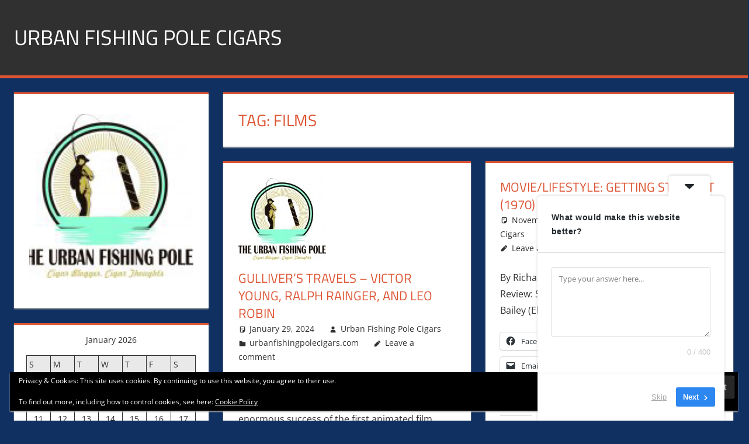

--- FILE ---
content_type: text/html; charset=UTF-8
request_url: https://urbanfishingpolecigars.com/tag/films/
body_size: 22064
content:
<!DOCTYPE html>
<html dir="ltr" lang="en-US" prefix="og: https://ogp.me/ns#">

<head>
<meta charset="UTF-8">
<meta name="viewport" content="width=device-width, initial-scale=1">
<link rel="profile" href="http://gmpg.org/xfn/11">
<link rel="pingback" href="https://urbanfishingpolecigars.com/xmlrpc.php">

<title>films - Urban Fishing Pole Cigars</title>
	<style>img:is([sizes="auto" i], [sizes^="auto," i]) { contain-intrinsic-size: 3000px 1500px }</style>
	
		<!-- All in One SEO 4.9.3 - aioseo.com -->
	<meta name="robots" content="max-image-preview:large" />
	<meta name="google-site-verification" content="TqfZx-qEL3iPKUG8DjmufqyOhNtzJSCctyMqFnvovBc" />
	<link rel="canonical" href="https://urbanfishingpolecigars.com/tag/films/" />
	<meta name="generator" content="All in One SEO (AIOSEO) 4.9.3" />
		<script type="application/ld+json" class="aioseo-schema">
			{"@context":"https:\/\/schema.org","@graph":[{"@type":"BreadcrumbList","@id":"https:\/\/urbanfishingpolecigars.com\/tag\/films\/#breadcrumblist","itemListElement":[{"@type":"ListItem","@id":"https:\/\/urbanfishingpolecigars.com#listItem","position":1,"name":"Home","item":"https:\/\/urbanfishingpolecigars.com","nextItem":{"@type":"ListItem","@id":"https:\/\/urbanfishingpolecigars.com\/tag\/films\/#listItem","name":"films"}},{"@type":"ListItem","@id":"https:\/\/urbanfishingpolecigars.com\/tag\/films\/#listItem","position":2,"name":"films","previousItem":{"@type":"ListItem","@id":"https:\/\/urbanfishingpolecigars.com#listItem","name":"Home"}}]},{"@type":"CollectionPage","@id":"https:\/\/urbanfishingpolecigars.com\/tag\/films\/#collectionpage","url":"https:\/\/urbanfishingpolecigars.com\/tag\/films\/","name":"films - Urban Fishing Pole Cigars","inLanguage":"en-US","isPartOf":{"@id":"https:\/\/urbanfishingpolecigars.com\/#website"},"breadcrumb":{"@id":"https:\/\/urbanfishingpolecigars.com\/tag\/films\/#breadcrumblist"}},{"@type":"Person","@id":"https:\/\/urbanfishingpolecigars.com\/#person","name":"Urban Fishing Pole Cigars","image":{"@type":"ImageObject","@id":"https:\/\/urbanfishingpolecigars.com\/tag\/films\/#personImage","url":"https:\/\/secure.gravatar.com\/avatar\/34aec7b4f064f6f849f636da6b9d0e85d075d951e54203b655f04b4f6669d45d?s=96&d=retro&r=r","width":96,"height":96,"caption":"Urban Fishing Pole Cigars"}},{"@type":"WebSite","@id":"https:\/\/urbanfishingpolecigars.com\/#website","url":"https:\/\/urbanfishingpolecigars.com\/","name":"Urban Fishing Pole Cigars","description":"Cigar blogger, lifestyle, fitness, and Influencer","inLanguage":"en-US","publisher":{"@id":"https:\/\/urbanfishingpolecigars.com\/#person"}}]}
		</script>
		<!-- All in One SEO -->

<!-- Jetpack Site Verification Tags -->
<link rel='dns-prefetch' href='//public-api.wordpress.com' />
<link rel='dns-prefetch' href='//secure.gravatar.com' />
<link rel='dns-prefetch' href='//stats.wp.com' />
<link rel='dns-prefetch' href='//widgets.wp.com' />
<link rel='dns-prefetch' href='//s0.wp.com' />
<link rel='dns-prefetch' href='//0.gravatar.com' />
<link rel='dns-prefetch' href='//1.gravatar.com' />
<link rel='dns-prefetch' href='//2.gravatar.com' />
<link rel='dns-prefetch' href='//jetpack.wordpress.com' />
<link rel='dns-prefetch' href='//s.pubmine.com' />
<link rel='dns-prefetch' href='//x.bidswitch.net' />
<link rel='dns-prefetch' href='//static.criteo.net' />
<link rel='dns-prefetch' href='//ib.adnxs.com' />
<link rel='dns-prefetch' href='//aax.amazon-adsystem.com' />
<link rel='dns-prefetch' href='//bidder.criteo.com' />
<link rel='dns-prefetch' href='//cas.criteo.com' />
<link rel='dns-prefetch' href='//gum.criteo.com' />
<link rel='dns-prefetch' href='//ads.pubmatic.com' />
<link rel='dns-prefetch' href='//gads.pubmatic.com' />
<link rel='dns-prefetch' href='//tpc.googlesyndication.com' />
<link rel='dns-prefetch' href='//ad.doubleclick.net' />
<link rel='dns-prefetch' href='//googleads.g.doubleclick.net' />
<link rel='dns-prefetch' href='//www.googletagservices.com' />
<link rel='dns-prefetch' href='//cdn.switchadhub.com' />
<link rel='dns-prefetch' href='//delivery.g.switchadhub.com' />
<link rel='dns-prefetch' href='//delivery.swid.switchadhub.com' />
<link rel='dns-prefetch' href='//af.pubmine.com' />
<link rel="alternate" type="application/rss+xml" title="Urban Fishing Pole Cigars &raquo; Feed" href="https://urbanfishingpolecigars.com/feed/" />
<link rel="alternate" type="application/rss+xml" title="Urban Fishing Pole Cigars &raquo; Comments Feed" href="https://urbanfishingpolecigars.com/comments/feed/" />
<link rel="alternate" type="application/rss+xml" title="Urban Fishing Pole Cigars &raquo; films Tag Feed" href="https://urbanfishingpolecigars.com/tag/films/feed/" />
		<!-- This site uses the Google Analytics by MonsterInsights plugin v9.11.1 - Using Analytics tracking - https://www.monsterinsights.com/ -->
							<script src="//www.googletagmanager.com/gtag/js?id=G-KQHQJHS9L2"  data-cfasync="false" data-wpfc-render="false" type="text/javascript" async></script>
			<script data-cfasync="false" data-wpfc-render="false" type="text/javascript">
				var mi_version = '9.11.1';
				var mi_track_user = true;
				var mi_no_track_reason = '';
								var MonsterInsightsDefaultLocations = {"page_location":"https:\/\/urbanfishingpolecigars.com\/tag\/films\/"};
								if ( typeof MonsterInsightsPrivacyGuardFilter === 'function' ) {
					var MonsterInsightsLocations = (typeof MonsterInsightsExcludeQuery === 'object') ? MonsterInsightsPrivacyGuardFilter( MonsterInsightsExcludeQuery ) : MonsterInsightsPrivacyGuardFilter( MonsterInsightsDefaultLocations );
				} else {
					var MonsterInsightsLocations = (typeof MonsterInsightsExcludeQuery === 'object') ? MonsterInsightsExcludeQuery : MonsterInsightsDefaultLocations;
				}

								var disableStrs = [
										'ga-disable-G-KQHQJHS9L2',
									];

				/* Function to detect opted out users */
				function __gtagTrackerIsOptedOut() {
					for (var index = 0; index < disableStrs.length; index++) {
						if (document.cookie.indexOf(disableStrs[index] + '=true') > -1) {
							return true;
						}
					}

					return false;
				}

				/* Disable tracking if the opt-out cookie exists. */
				if (__gtagTrackerIsOptedOut()) {
					for (var index = 0; index < disableStrs.length; index++) {
						window[disableStrs[index]] = true;
					}
				}

				/* Opt-out function */
				function __gtagTrackerOptout() {
					for (var index = 0; index < disableStrs.length; index++) {
						document.cookie = disableStrs[index] + '=true; expires=Thu, 31 Dec 2099 23:59:59 UTC; path=/';
						window[disableStrs[index]] = true;
					}
				}

				if ('undefined' === typeof gaOptout) {
					function gaOptout() {
						__gtagTrackerOptout();
					}
				}
								window.dataLayer = window.dataLayer || [];

				window.MonsterInsightsDualTracker = {
					helpers: {},
					trackers: {},
				};
				if (mi_track_user) {
					function __gtagDataLayer() {
						dataLayer.push(arguments);
					}

					function __gtagTracker(type, name, parameters) {
						if (!parameters) {
							parameters = {};
						}

						if (parameters.send_to) {
							__gtagDataLayer.apply(null, arguments);
							return;
						}

						if (type === 'event') {
														parameters.send_to = monsterinsights_frontend.v4_id;
							var hookName = name;
							if (typeof parameters['event_category'] !== 'undefined') {
								hookName = parameters['event_category'] + ':' + name;
							}

							if (typeof MonsterInsightsDualTracker.trackers[hookName] !== 'undefined') {
								MonsterInsightsDualTracker.trackers[hookName](parameters);
							} else {
								__gtagDataLayer('event', name, parameters);
							}
							
						} else {
							__gtagDataLayer.apply(null, arguments);
						}
					}

					__gtagTracker('js', new Date());
					__gtagTracker('set', {
						'developer_id.dZGIzZG': true,
											});
					if ( MonsterInsightsLocations.page_location ) {
						__gtagTracker('set', MonsterInsightsLocations);
					}
										__gtagTracker('config', 'G-KQHQJHS9L2', {"forceSSL":"true","link_attribution":"true"} );
										window.gtag = __gtagTracker;										(function () {
						/* https://developers.google.com/analytics/devguides/collection/analyticsjs/ */
						/* ga and __gaTracker compatibility shim. */
						var noopfn = function () {
							return null;
						};
						var newtracker = function () {
							return new Tracker();
						};
						var Tracker = function () {
							return null;
						};
						var p = Tracker.prototype;
						p.get = noopfn;
						p.set = noopfn;
						p.send = function () {
							var args = Array.prototype.slice.call(arguments);
							args.unshift('send');
							__gaTracker.apply(null, args);
						};
						var __gaTracker = function () {
							var len = arguments.length;
							if (len === 0) {
								return;
							}
							var f = arguments[len - 1];
							if (typeof f !== 'object' || f === null || typeof f.hitCallback !== 'function') {
								if ('send' === arguments[0]) {
									var hitConverted, hitObject = false, action;
									if ('event' === arguments[1]) {
										if ('undefined' !== typeof arguments[3]) {
											hitObject = {
												'eventAction': arguments[3],
												'eventCategory': arguments[2],
												'eventLabel': arguments[4],
												'value': arguments[5] ? arguments[5] : 1,
											}
										}
									}
									if ('pageview' === arguments[1]) {
										if ('undefined' !== typeof arguments[2]) {
											hitObject = {
												'eventAction': 'page_view',
												'page_path': arguments[2],
											}
										}
									}
									if (typeof arguments[2] === 'object') {
										hitObject = arguments[2];
									}
									if (typeof arguments[5] === 'object') {
										Object.assign(hitObject, arguments[5]);
									}
									if ('undefined' !== typeof arguments[1].hitType) {
										hitObject = arguments[1];
										if ('pageview' === hitObject.hitType) {
											hitObject.eventAction = 'page_view';
										}
									}
									if (hitObject) {
										action = 'timing' === arguments[1].hitType ? 'timing_complete' : hitObject.eventAction;
										hitConverted = mapArgs(hitObject);
										__gtagTracker('event', action, hitConverted);
									}
								}
								return;
							}

							function mapArgs(args) {
								var arg, hit = {};
								var gaMap = {
									'eventCategory': 'event_category',
									'eventAction': 'event_action',
									'eventLabel': 'event_label',
									'eventValue': 'event_value',
									'nonInteraction': 'non_interaction',
									'timingCategory': 'event_category',
									'timingVar': 'name',
									'timingValue': 'value',
									'timingLabel': 'event_label',
									'page': 'page_path',
									'location': 'page_location',
									'title': 'page_title',
									'referrer' : 'page_referrer',
								};
								for (arg in args) {
																		if (!(!args.hasOwnProperty(arg) || !gaMap.hasOwnProperty(arg))) {
										hit[gaMap[arg]] = args[arg];
									} else {
										hit[arg] = args[arg];
									}
								}
								return hit;
							}

							try {
								f.hitCallback();
							} catch (ex) {
							}
						};
						__gaTracker.create = newtracker;
						__gaTracker.getByName = newtracker;
						__gaTracker.getAll = function () {
							return [];
						};
						__gaTracker.remove = noopfn;
						__gaTracker.loaded = true;
						window['__gaTracker'] = __gaTracker;
					})();
									} else {
										console.log("");
					(function () {
						function __gtagTracker() {
							return null;
						}

						window['__gtagTracker'] = __gtagTracker;
						window['gtag'] = __gtagTracker;
					})();
									}
			</script>
							<!-- / Google Analytics by MonsterInsights -->
		<script type="text/javascript">
/* <![CDATA[ */
window._wpemojiSettings = {"baseUrl":"https:\/\/s.w.org\/images\/core\/emoji\/16.0.1\/72x72\/","ext":".png","svgUrl":"https:\/\/s.w.org\/images\/core\/emoji\/16.0.1\/svg\/","svgExt":".svg","source":{"concatemoji":"https:\/\/urbanfishingpolecigars.com\/wp-includes\/js\/wp-emoji-release.min.js?ver=6.8.3"}};
/*! This file is auto-generated */
!function(s,n){var o,i,e;function c(e){try{var t={supportTests:e,timestamp:(new Date).valueOf()};sessionStorage.setItem(o,JSON.stringify(t))}catch(e){}}function p(e,t,n){e.clearRect(0,0,e.canvas.width,e.canvas.height),e.fillText(t,0,0);var t=new Uint32Array(e.getImageData(0,0,e.canvas.width,e.canvas.height).data),a=(e.clearRect(0,0,e.canvas.width,e.canvas.height),e.fillText(n,0,0),new Uint32Array(e.getImageData(0,0,e.canvas.width,e.canvas.height).data));return t.every(function(e,t){return e===a[t]})}function u(e,t){e.clearRect(0,0,e.canvas.width,e.canvas.height),e.fillText(t,0,0);for(var n=e.getImageData(16,16,1,1),a=0;a<n.data.length;a++)if(0!==n.data[a])return!1;return!0}function f(e,t,n,a){switch(t){case"flag":return n(e,"\ud83c\udff3\ufe0f\u200d\u26a7\ufe0f","\ud83c\udff3\ufe0f\u200b\u26a7\ufe0f")?!1:!n(e,"\ud83c\udde8\ud83c\uddf6","\ud83c\udde8\u200b\ud83c\uddf6")&&!n(e,"\ud83c\udff4\udb40\udc67\udb40\udc62\udb40\udc65\udb40\udc6e\udb40\udc67\udb40\udc7f","\ud83c\udff4\u200b\udb40\udc67\u200b\udb40\udc62\u200b\udb40\udc65\u200b\udb40\udc6e\u200b\udb40\udc67\u200b\udb40\udc7f");case"emoji":return!a(e,"\ud83e\udedf")}return!1}function g(e,t,n,a){var r="undefined"!=typeof WorkerGlobalScope&&self instanceof WorkerGlobalScope?new OffscreenCanvas(300,150):s.createElement("canvas"),o=r.getContext("2d",{willReadFrequently:!0}),i=(o.textBaseline="top",o.font="600 32px Arial",{});return e.forEach(function(e){i[e]=t(o,e,n,a)}),i}function t(e){var t=s.createElement("script");t.src=e,t.defer=!0,s.head.appendChild(t)}"undefined"!=typeof Promise&&(o="wpEmojiSettingsSupports",i=["flag","emoji"],n.supports={everything:!0,everythingExceptFlag:!0},e=new Promise(function(e){s.addEventListener("DOMContentLoaded",e,{once:!0})}),new Promise(function(t){var n=function(){try{var e=JSON.parse(sessionStorage.getItem(o));if("object"==typeof e&&"number"==typeof e.timestamp&&(new Date).valueOf()<e.timestamp+604800&&"object"==typeof e.supportTests)return e.supportTests}catch(e){}return null}();if(!n){if("undefined"!=typeof Worker&&"undefined"!=typeof OffscreenCanvas&&"undefined"!=typeof URL&&URL.createObjectURL&&"undefined"!=typeof Blob)try{var e="postMessage("+g.toString()+"("+[JSON.stringify(i),f.toString(),p.toString(),u.toString()].join(",")+"));",a=new Blob([e],{type:"text/javascript"}),r=new Worker(URL.createObjectURL(a),{name:"wpTestEmojiSupports"});return void(r.onmessage=function(e){c(n=e.data),r.terminate(),t(n)})}catch(e){}c(n=g(i,f,p,u))}t(n)}).then(function(e){for(var t in e)n.supports[t]=e[t],n.supports.everything=n.supports.everything&&n.supports[t],"flag"!==t&&(n.supports.everythingExceptFlag=n.supports.everythingExceptFlag&&n.supports[t]);n.supports.everythingExceptFlag=n.supports.everythingExceptFlag&&!n.supports.flag,n.DOMReady=!1,n.readyCallback=function(){n.DOMReady=!0}}).then(function(){return e}).then(function(){var e;n.supports.everything||(n.readyCallback(),(e=n.source||{}).concatemoji?t(e.concatemoji):e.wpemoji&&e.twemoji&&(t(e.twemoji),t(e.wpemoji)))}))}((window,document),window._wpemojiSettings);
/* ]]> */
</script>
<link rel='stylesheet' id='stripe-main-styles-css' href='https://urbanfishingpolecigars.com/wp-content/mu-plugins/vendor/godaddy/mwc-core/assets/css/stripe-settings.css' type='text/css' media='all' />
<link rel='stylesheet' id='tortuga-theme-fonts-css' href='https://urbanfishingpolecigars.com/wp-content/fonts/867940caf73fd89efa70cf68b7e6c861.css?ver=20201110' type='text/css' media='all' />
<style id='wp-emoji-styles-inline-css' type='text/css'>

	img.wp-smiley, img.emoji {
		display: inline !important;
		border: none !important;
		box-shadow: none !important;
		height: 1em !important;
		width: 1em !important;
		margin: 0 0.07em !important;
		vertical-align: -0.1em !important;
		background: none !important;
		padding: 0 !important;
	}
</style>
<link rel='stylesheet' id='wp-block-library-css' href='https://urbanfishingpolecigars.com/wp-includes/css/dist/block-library/style.min.css?ver=6.8.3' type='text/css' media='all' />
<style id='classic-theme-styles-inline-css' type='text/css'>
/*! This file is auto-generated */
.wp-block-button__link{color:#fff;background-color:#32373c;border-radius:9999px;box-shadow:none;text-decoration:none;padding:calc(.667em + 2px) calc(1.333em + 2px);font-size:1.125em}.wp-block-file__button{background:#32373c;color:#fff;text-decoration:none}
</style>
<link rel='stylesheet' id='aioseo/css/src/vue/standalone/blocks/table-of-contents/global.scss-css' href='https://urbanfishingpolecigars.com/wp-content/plugins/all-in-one-seo-pack/dist/Lite/assets/css/table-of-contents/global.e90f6d47.css?ver=4.9.3' type='text/css' media='all' />
<link rel='stylesheet' id='coblocks-frontend-css' href='https://urbanfishingpolecigars.com/wp-content/plugins/coblocks/dist/style-coblocks-1.css?ver=3.1.16' type='text/css' media='all' />
<link rel='stylesheet' id='coblocks-extensions-css' href='https://urbanfishingpolecigars.com/wp-content/plugins/coblocks/dist/style-coblocks-extensions.css?ver=3.1.16' type='text/css' media='all' />
<link rel='stylesheet' id='coblocks-animation-css' href='https://urbanfishingpolecigars.com/wp-content/plugins/coblocks/dist/style-coblocks-animation.css?ver=2677611078ee87eb3b1c' type='text/css' media='all' />
<style id='global-styles-inline-css' type='text/css'>
:root{--wp--preset--aspect-ratio--square: 1;--wp--preset--aspect-ratio--4-3: 4/3;--wp--preset--aspect-ratio--3-4: 3/4;--wp--preset--aspect-ratio--3-2: 3/2;--wp--preset--aspect-ratio--2-3: 2/3;--wp--preset--aspect-ratio--16-9: 16/9;--wp--preset--aspect-ratio--9-16: 9/16;--wp--preset--color--black: #000000;--wp--preset--color--cyan-bluish-gray: #abb8c3;--wp--preset--color--white: #ffffff;--wp--preset--color--pale-pink: #f78da7;--wp--preset--color--vivid-red: #cf2e2e;--wp--preset--color--luminous-vivid-orange: #ff6900;--wp--preset--color--luminous-vivid-amber: #fcb900;--wp--preset--color--light-green-cyan: #7bdcb5;--wp--preset--color--vivid-green-cyan: #00d084;--wp--preset--color--pale-cyan-blue: #8ed1fc;--wp--preset--color--vivid-cyan-blue: #0693e3;--wp--preset--color--vivid-purple: #9b51e0;--wp--preset--color--primary: #dd5533;--wp--preset--color--secondary: #c43c1a;--wp--preset--color--tertiary: #aa2200;--wp--preset--color--accent: #3355dd;--wp--preset--color--highlight: #2bc41a;--wp--preset--color--light-gray: #f0f0f0;--wp--preset--color--gray: #999999;--wp--preset--color--dark-gray: #303030;--wp--preset--gradient--vivid-cyan-blue-to-vivid-purple: linear-gradient(135deg,rgba(6,147,227,1) 0%,rgb(155,81,224) 100%);--wp--preset--gradient--light-green-cyan-to-vivid-green-cyan: linear-gradient(135deg,rgb(122,220,180) 0%,rgb(0,208,130) 100%);--wp--preset--gradient--luminous-vivid-amber-to-luminous-vivid-orange: linear-gradient(135deg,rgba(252,185,0,1) 0%,rgba(255,105,0,1) 100%);--wp--preset--gradient--luminous-vivid-orange-to-vivid-red: linear-gradient(135deg,rgba(255,105,0,1) 0%,rgb(207,46,46) 100%);--wp--preset--gradient--very-light-gray-to-cyan-bluish-gray: linear-gradient(135deg,rgb(238,238,238) 0%,rgb(169,184,195) 100%);--wp--preset--gradient--cool-to-warm-spectrum: linear-gradient(135deg,rgb(74,234,220) 0%,rgb(151,120,209) 20%,rgb(207,42,186) 40%,rgb(238,44,130) 60%,rgb(251,105,98) 80%,rgb(254,248,76) 100%);--wp--preset--gradient--blush-light-purple: linear-gradient(135deg,rgb(255,206,236) 0%,rgb(152,150,240) 100%);--wp--preset--gradient--blush-bordeaux: linear-gradient(135deg,rgb(254,205,165) 0%,rgb(254,45,45) 50%,rgb(107,0,62) 100%);--wp--preset--gradient--luminous-dusk: linear-gradient(135deg,rgb(255,203,112) 0%,rgb(199,81,192) 50%,rgb(65,88,208) 100%);--wp--preset--gradient--pale-ocean: linear-gradient(135deg,rgb(255,245,203) 0%,rgb(182,227,212) 50%,rgb(51,167,181) 100%);--wp--preset--gradient--electric-grass: linear-gradient(135deg,rgb(202,248,128) 0%,rgb(113,206,126) 100%);--wp--preset--gradient--midnight: linear-gradient(135deg,rgb(2,3,129) 0%,rgb(40,116,252) 100%);--wp--preset--font-size--small: 13px;--wp--preset--font-size--medium: 20px;--wp--preset--font-size--large: 36px;--wp--preset--font-size--x-large: 42px;--wp--preset--spacing--20: 0.44rem;--wp--preset--spacing--30: 0.67rem;--wp--preset--spacing--40: 1rem;--wp--preset--spacing--50: 1.5rem;--wp--preset--spacing--60: 2.25rem;--wp--preset--spacing--70: 3.38rem;--wp--preset--spacing--80: 5.06rem;--wp--preset--shadow--natural: 6px 6px 9px rgba(0, 0, 0, 0.2);--wp--preset--shadow--deep: 12px 12px 50px rgba(0, 0, 0, 0.4);--wp--preset--shadow--sharp: 6px 6px 0px rgba(0, 0, 0, 0.2);--wp--preset--shadow--outlined: 6px 6px 0px -3px rgba(255, 255, 255, 1), 6px 6px rgba(0, 0, 0, 1);--wp--preset--shadow--crisp: 6px 6px 0px rgba(0, 0, 0, 1);}:where(.is-layout-flex){gap: 0.5em;}:where(.is-layout-grid){gap: 0.5em;}body .is-layout-flex{display: flex;}.is-layout-flex{flex-wrap: wrap;align-items: center;}.is-layout-flex > :is(*, div){margin: 0;}body .is-layout-grid{display: grid;}.is-layout-grid > :is(*, div){margin: 0;}:where(.wp-block-columns.is-layout-flex){gap: 2em;}:where(.wp-block-columns.is-layout-grid){gap: 2em;}:where(.wp-block-post-template.is-layout-flex){gap: 1.25em;}:where(.wp-block-post-template.is-layout-grid){gap: 1.25em;}.has-black-color{color: var(--wp--preset--color--black) !important;}.has-cyan-bluish-gray-color{color: var(--wp--preset--color--cyan-bluish-gray) !important;}.has-white-color{color: var(--wp--preset--color--white) !important;}.has-pale-pink-color{color: var(--wp--preset--color--pale-pink) !important;}.has-vivid-red-color{color: var(--wp--preset--color--vivid-red) !important;}.has-luminous-vivid-orange-color{color: var(--wp--preset--color--luminous-vivid-orange) !important;}.has-luminous-vivid-amber-color{color: var(--wp--preset--color--luminous-vivid-amber) !important;}.has-light-green-cyan-color{color: var(--wp--preset--color--light-green-cyan) !important;}.has-vivid-green-cyan-color{color: var(--wp--preset--color--vivid-green-cyan) !important;}.has-pale-cyan-blue-color{color: var(--wp--preset--color--pale-cyan-blue) !important;}.has-vivid-cyan-blue-color{color: var(--wp--preset--color--vivid-cyan-blue) !important;}.has-vivid-purple-color{color: var(--wp--preset--color--vivid-purple) !important;}.has-black-background-color{background-color: var(--wp--preset--color--black) !important;}.has-cyan-bluish-gray-background-color{background-color: var(--wp--preset--color--cyan-bluish-gray) !important;}.has-white-background-color{background-color: var(--wp--preset--color--white) !important;}.has-pale-pink-background-color{background-color: var(--wp--preset--color--pale-pink) !important;}.has-vivid-red-background-color{background-color: var(--wp--preset--color--vivid-red) !important;}.has-luminous-vivid-orange-background-color{background-color: var(--wp--preset--color--luminous-vivid-orange) !important;}.has-luminous-vivid-amber-background-color{background-color: var(--wp--preset--color--luminous-vivid-amber) !important;}.has-light-green-cyan-background-color{background-color: var(--wp--preset--color--light-green-cyan) !important;}.has-vivid-green-cyan-background-color{background-color: var(--wp--preset--color--vivid-green-cyan) !important;}.has-pale-cyan-blue-background-color{background-color: var(--wp--preset--color--pale-cyan-blue) !important;}.has-vivid-cyan-blue-background-color{background-color: var(--wp--preset--color--vivid-cyan-blue) !important;}.has-vivid-purple-background-color{background-color: var(--wp--preset--color--vivid-purple) !important;}.has-black-border-color{border-color: var(--wp--preset--color--black) !important;}.has-cyan-bluish-gray-border-color{border-color: var(--wp--preset--color--cyan-bluish-gray) !important;}.has-white-border-color{border-color: var(--wp--preset--color--white) !important;}.has-pale-pink-border-color{border-color: var(--wp--preset--color--pale-pink) !important;}.has-vivid-red-border-color{border-color: var(--wp--preset--color--vivid-red) !important;}.has-luminous-vivid-orange-border-color{border-color: var(--wp--preset--color--luminous-vivid-orange) !important;}.has-luminous-vivid-amber-border-color{border-color: var(--wp--preset--color--luminous-vivid-amber) !important;}.has-light-green-cyan-border-color{border-color: var(--wp--preset--color--light-green-cyan) !important;}.has-vivid-green-cyan-border-color{border-color: var(--wp--preset--color--vivid-green-cyan) !important;}.has-pale-cyan-blue-border-color{border-color: var(--wp--preset--color--pale-cyan-blue) !important;}.has-vivid-cyan-blue-border-color{border-color: var(--wp--preset--color--vivid-cyan-blue) !important;}.has-vivid-purple-border-color{border-color: var(--wp--preset--color--vivid-purple) !important;}.has-vivid-cyan-blue-to-vivid-purple-gradient-background{background: var(--wp--preset--gradient--vivid-cyan-blue-to-vivid-purple) !important;}.has-light-green-cyan-to-vivid-green-cyan-gradient-background{background: var(--wp--preset--gradient--light-green-cyan-to-vivid-green-cyan) !important;}.has-luminous-vivid-amber-to-luminous-vivid-orange-gradient-background{background: var(--wp--preset--gradient--luminous-vivid-amber-to-luminous-vivid-orange) !important;}.has-luminous-vivid-orange-to-vivid-red-gradient-background{background: var(--wp--preset--gradient--luminous-vivid-orange-to-vivid-red) !important;}.has-very-light-gray-to-cyan-bluish-gray-gradient-background{background: var(--wp--preset--gradient--very-light-gray-to-cyan-bluish-gray) !important;}.has-cool-to-warm-spectrum-gradient-background{background: var(--wp--preset--gradient--cool-to-warm-spectrum) !important;}.has-blush-light-purple-gradient-background{background: var(--wp--preset--gradient--blush-light-purple) !important;}.has-blush-bordeaux-gradient-background{background: var(--wp--preset--gradient--blush-bordeaux) !important;}.has-luminous-dusk-gradient-background{background: var(--wp--preset--gradient--luminous-dusk) !important;}.has-pale-ocean-gradient-background{background: var(--wp--preset--gradient--pale-ocean) !important;}.has-electric-grass-gradient-background{background: var(--wp--preset--gradient--electric-grass) !important;}.has-midnight-gradient-background{background: var(--wp--preset--gradient--midnight) !important;}.has-small-font-size{font-size: var(--wp--preset--font-size--small) !important;}.has-medium-font-size{font-size: var(--wp--preset--font-size--medium) !important;}.has-large-font-size{font-size: var(--wp--preset--font-size--large) !important;}.has-x-large-font-size{font-size: var(--wp--preset--font-size--x-large) !important;}
:where(.wp-block-post-template.is-layout-flex){gap: 1.25em;}:where(.wp-block-post-template.is-layout-grid){gap: 1.25em;}
:where(.wp-block-columns.is-layout-flex){gap: 2em;}:where(.wp-block-columns.is-layout-grid){gap: 2em;}
:root :where(.wp-block-pullquote){font-size: 1.5em;line-height: 1.6;}
</style>
<link rel='stylesheet' id='woocommerce-layout-css' href='https://urbanfishingpolecigars.com/wp-content/plugins/woocommerce/assets/css/woocommerce-layout.css?ver=10.4.3' type='text/css' media='all' />
<style id='woocommerce-layout-inline-css' type='text/css'>

	.infinite-scroll .woocommerce-pagination {
		display: none;
	}
</style>
<link rel='stylesheet' id='woocommerce-smallscreen-css' href='https://urbanfishingpolecigars.com/wp-content/plugins/woocommerce/assets/css/woocommerce-smallscreen.css?ver=10.4.3' type='text/css' media='only screen and (max-width: 768px)' />
<link rel='stylesheet' id='woocommerce-general-css' href='https://urbanfishingpolecigars.com/wp-content/plugins/woocommerce/assets/css/woocommerce.css?ver=10.4.3' type='text/css' media='all' />
<style id='woocommerce-inline-inline-css' type='text/css'>
.woocommerce form .form-row .required { visibility: visible; }
</style>
<link rel='stylesheet' id='wp-live-chat-support-css' href='https://urbanfishingpolecigars.com/wp-content/plugins/wp-live-chat-support/public/css/wplc-plugin-public.css?ver=10.0.17' type='text/css' media='all' />
<link rel='stylesheet' id='wp-components-css' href='https://urbanfishingpolecigars.com/wp-includes/css/dist/components/style.min.css?ver=6.8.3' type='text/css' media='all' />
<link rel='stylesheet' id='godaddy-styles-css' href='https://urbanfishingpolecigars.com/wp-content/mu-plugins/vendor/wpex/godaddy-launch/includes/Dependencies/GoDaddy/Styles/build/latest.css?ver=2.0.2' type='text/css' media='all' />
<link rel='stylesheet' id='tortuga-stylesheet-css' href='https://urbanfishingpolecigars.com/wp-content/themes/tortuga/style.css?ver=2.4.1' type='text/css' media='all' />
<style id='tortuga-stylesheet-inline-css' type='text/css'>
.site-description { position: absolute; clip: rect(1px, 1px, 1px, 1px); width: 1px; height: 1px; overflow: hidden; }
</style>
<link rel='stylesheet' id='tortuga-safari-flexbox-fixes-css' href='https://urbanfishingpolecigars.com/wp-content/themes/tortuga/assets/css/safari-flexbox-fixes.css?ver=20200420' type='text/css' media='all' />
<link rel='stylesheet' id='jetpack_likes-css' href='https://urbanfishingpolecigars.com/wp-content/plugins/jetpack/modules/likes/style.css?ver=15.4' type='text/css' media='all' />
<link rel='stylesheet' id='jetpack-subscriptions-css' href='https://urbanfishingpolecigars.com/wp-content/plugins/jetpack/_inc/build/subscriptions/subscriptions.min.css?ver=15.4' type='text/css' media='all' />
<link rel='stylesheet' id='wordads-css' href='https://urbanfishingpolecigars.com/wp-content/plugins/jetpack/modules/wordads/css/style.css?ver=2015-12-18' type='text/css' media='all' />
<link rel='stylesheet' id='sharedaddy-css' href='https://urbanfishingpolecigars.com/wp-content/plugins/jetpack/modules/sharedaddy/sharing.css?ver=15.4' type='text/css' media='all' />
<link rel='stylesheet' id='social-logos-css' href='https://urbanfishingpolecigars.com/wp-content/plugins/jetpack/_inc/social-logos/social-logos.min.css?ver=15.4' type='text/css' media='all' />
<script type="text/javascript" src="https://urbanfishingpolecigars.com/wp-includes/js/jquery/jquery.min.js?ver=3.7.1" id="jquery-core-js"></script>
<script type="text/javascript" src="https://urbanfishingpolecigars.com/wp-includes/js/jquery/jquery-migrate.min.js?ver=3.4.1" id="jquery-migrate-js"></script>
<script type="text/javascript" src="https://urbanfishingpolecigars.com/wp-includes/js/dist/vendor/wp-polyfill.min.js?ver=3.15.0" id="wp-polyfill-js"></script>
<script type="text/javascript" src="https://urbanfishingpolecigars.com/wp-content/plugins/jetpack/_inc/build/wordads/js/adflow-loader.min.js?minify=false&amp;ver=15.4" id="adflow_script_loader-js"></script>
<script type="text/javascript" src="https://public-api.wordpress.com/wpcom/v2/sites/86376748/adflow/conf/?_jsonp=a8c_adflow_callback&amp;ver=15.4" id="adflow_config-js"></script>
<script type="text/javascript" src="https://urbanfishingpolecigars.com/wp-content/plugins/google-analytics-for-wordpress/assets/js/frontend-gtag.min.js?ver=9.11.1" id="monsterinsights-frontend-script-js" async="async" data-wp-strategy="async"></script>
<script data-cfasync="false" data-wpfc-render="false" type="text/javascript" id='monsterinsights-frontend-script-js-extra'>/* <![CDATA[ */
var monsterinsights_frontend = {"js_events_tracking":"true","download_extensions":"doc,pdf,ppt,zip,xls,docx,pptx,xlsx","inbound_paths":"[{\"path\":\"\\\/go\\\/\",\"label\":\"affiliate\"},{\"path\":\"\\\/recommend\\\/\",\"label\":\"affiliate\"}]","home_url":"https:\/\/urbanfishingpolecigars.com","hash_tracking":"false","v4_id":"G-KQHQJHS9L2"};/* ]]> */
</script>
<script type="text/javascript" src="https://urbanfishingpolecigars.com/wp-content/plugins/woocommerce/assets/js/jquery-blockui/jquery.blockUI.min.js?ver=2.7.0-wc.10.4.3" id="wc-jquery-blockui-js" defer="defer" data-wp-strategy="defer"></script>
<script type="text/javascript" id="wc-add-to-cart-js-extra">
/* <![CDATA[ */
var wc_add_to_cart_params = {"ajax_url":"\/wp-admin\/admin-ajax.php","wc_ajax_url":"\/?wc-ajax=%%endpoint%%","i18n_view_cart":"View cart","cart_url":"https:\/\/urbanfishingpolecigars.com\/cart\/","is_cart":"","cart_redirect_after_add":"no"};
/* ]]> */
</script>
<script type="text/javascript" src="https://urbanfishingpolecigars.com/wp-content/plugins/woocommerce/assets/js/frontend/add-to-cart.min.js?ver=10.4.3" id="wc-add-to-cart-js" defer="defer" data-wp-strategy="defer"></script>
<script type="text/javascript" src="https://urbanfishingpolecigars.com/wp-content/plugins/woocommerce/assets/js/js-cookie/js.cookie.min.js?ver=2.1.4-wc.10.4.3" id="wc-js-cookie-js" defer="defer" data-wp-strategy="defer"></script>
<script type="text/javascript" id="woocommerce-js-extra">
/* <![CDATA[ */
var woocommerce_params = {"ajax_url":"\/wp-admin\/admin-ajax.php","wc_ajax_url":"\/?wc-ajax=%%endpoint%%","i18n_password_show":"Show password","i18n_password_hide":"Hide password"};
/* ]]> */
</script>
<script type="text/javascript" src="https://urbanfishingpolecigars.com/wp-content/plugins/woocommerce/assets/js/frontend/woocommerce.min.js?ver=10.4.3" id="woocommerce-js" defer="defer" data-wp-strategy="defer"></script>
<script type="text/javascript" src="https://urbanfishingpolecigars.com/wp-content/themes/tortuga/assets/js/svgxuse.min.js?ver=1.2.6" id="svgxuse-js"></script>
<link rel="https://api.w.org/" href="https://urbanfishingpolecigars.com/wp-json/" /><link rel="alternate" title="JSON" type="application/json" href="https://urbanfishingpolecigars.com/wp-json/wp/v2/tags/584580005" /><link rel="EditURI" type="application/rsd+xml" title="RSD" href="https://urbanfishingpolecigars.com/xmlrpc.php?rsd" />
<meta name="generator" content="WordPress 6.8.3" />
<meta name="generator" content="WooCommerce 10.4.3" />
	<style>img#wpstats{display:none}</style>
			<noscript><style>.woocommerce-product-gallery{ opacity: 1 !important; }</style></noscript>
	<style type="text/css" id="custom-background-css">
body.custom-background { background-color: #0f3060; }
</style>
	<!-- There is no amphtml version available for this URL. --><script type="text/javascript">
/* <![CDATA[ */
var wa_smart = { 'post_id': null, 'origin': 'jetpack', 'theme': 'tortuga', 'target': 'wp_blog_id=86376748;language=en_US', 'top': { 'enabled': true }, 'inline': { 'enabled': false }, 'belowpost': { 'enabled': false }, 'bottom_sticky': { 'enabled': false }, 'sidebar_sticky_right': { 'enabled': false }, 'gutenberg_rectangle': { 'enabled': false }, 'gutenberg_leaderboard': { 'enabled': false }, 'gutenberg_mobile_leaderboard': { 'enabled': false }, 'gutenberg_skyscraper': { 'enabled': false }, 'sidebar_widget_mediumrectangle': { 'enabled': false }, 'sidebar_widget_leaderboard': { 'enabled': false }, 'sidebar_widget_wideskyscraper': { 'enabled': false }, 'shortcode': { 'enabled': false } }; wa_smart.cmd = [];
/* ]]> */
</script>
		<script data-cfasync=&quot;false&quot; type="text/javascript">
			var __ATA_PP = { 'pt': 3, 'ht': 2, 'tn': 'tortuga', 'uloggedin': '0', 'amp': false, 'siteid': 86376748, 'consent': 0, 'ad': { 'label': { 'text': 'Advertisements' }, 'reportAd': { 'text': 'Report this ad' }, 'privacySettings': { 'text': 'Privacy', 'onClick': function() { window.__tcfapi && window.__tcfapi('showUi'); } } }, 'disabled_slot_formats': [] };
			var __ATA = __ATA || {};
			__ATA.cmd = __ATA.cmd || [];
			__ATA.criteo = __ATA.criteo || {};
			__ATA.criteo.cmd = __ATA.criteo.cmd || [];
		</script>
					<script type="text/javascript">
				window.sas_fallback = window.sas_fallback || [];
				window.sas_fallback.push(
					{ tag: "&lt;div id=&quot;atatags-863767485-{{unique_id}}&quot;&gt;&lt;/div&gt;&lt;script&gt;__ATA.cmd.push(function() {__ATA.initDynamicSlot({id: \'atatags-863767485-{{unique_id}}\',location: 310,formFactor: \'001\',label: {text: \'Advertisements\',},creative: {reportAd: {text: \'Report this ad\',},privacySettings: {text: \'Privacy settings\',onClick: function() { window.__tcfapi &amp;&amp; window.__tcfapi(\'showUi\'); },}}});});&lt;/script&gt;", type: 'inline' },
					{ tag: "&lt;div id=&quot;atatags-863767485-{{unique_id}}&quot;&gt;&lt;/div&gt;&lt;script&gt;__ATA.cmd.push(function() {__ATA.initDynamicSlot({id: \'atatags-863767485-{{unique_id}}\',location: 120,formFactor: \'001\',label: {text: \'Advertisements\',},creative: {reportAd: {text: \'Report this ad\',},privacySettings: {text: \'Privacy settings\',onClick: function() { window.__tcfapi &amp;&amp; window.__tcfapi(\'showUi\'); },}}});});&lt;/script&gt;", type: 'belowpost' },
					{ tag: "&lt;div id=&quot;atatags-863767485-{{unique_id}}&quot;&gt;&lt;/div&gt;&lt;script&gt;__ATA.cmd.push(function() {__ATA.initDynamicSlot({id: \'atatags-863767485-{{unique_id}}\',location: 110,formFactor: \'002\',label: {text: \'Advertisements\',},creative: {reportAd: {text: \'Report this ad\',},privacySettings: {text: \'Privacy settings\',onClick: function() { window.__tcfapi &amp;&amp; window.__tcfapi(\'showUi\'); },}}});});&lt;/script&gt;", type: 'top' }
				);
			</script>		<script data-cfasync=&quot;false&quot; type="text/javascript">
		function loadIPONWEB() { // TODO: Remove this after June 30th, 2025
		(function(){var g=Date.now||function(){return+new Date};function h(a,b){a:{for(var c=a.length,d="string"==typeof a?a.split(""):a,e=0;e<c;e++)if(e in d&&b.call(void 0,d[e],e,a)){b=e;break a}b=-1}return 0>b?null:"string"==typeof a?a.charAt(b):a[b]};function k(a,b,c){c=null!=c?"="+encodeURIComponent(String(c)):"";if(b+=c){c=a.indexOf("#");0>c&&(c=a.length);var d=a.indexOf("?");if(0>d||d>c){d=c;var e=""}else e=a.substring(d+1,c);a=[a.substr(0,d),e,a.substr(c)];c=a[1];a[1]=b?c?c+"&"+b:b:c;a=a[0]+(a[1]?"?"+a[1]:"")+a[2]}return a};var l=0;function m(a,b){var c=document.createElement("script");c.src=a;c.onload=function(){b&&b(void 0)};c.onerror=function(){b&&b("error")};a=document.getElementsByTagName("head");var d;a&&0!==a.length?d=a[0]:d=document.documentElement;d.appendChild(c)}function n(a){var b=void 0===b?document.cookie:b;return(b=h(b.split("; "),function(c){return-1!=c.indexOf(a+"=")}))?b.split("=")[1]:""}function p(a){return"string"==typeof a&&0<a.length}
		function r(a,b,c){b=void 0===b?"":b;c=void 0===c?".":c;var d=[];Object.keys(a).forEach(function(e){var f=a[e],q=typeof f;"object"==q&&null!=f||"function"==q?d.push(r(f,b+e+c)):null!==f&&void 0!==f&&(e=encodeURIComponent(b+e),d.push(e+"="+encodeURIComponent(f)))});return d.filter(p).join("&")}function t(a,b){a||((window.__ATA||{}).config=b.c,m(b.url))}var u=Math.floor(1E13*Math.random()),v=window.__ATA||{};window.__ATA=v;window.__ATA.cmd=v.cmd||[];v.rid=u;v.createdAt=g();var w=window.__ATA||{},x="s.pubmine.com";
		w&&w.serverDomain&&(x=w.serverDomain);var y="//"+x+"/conf",z=window.top===window,A=window.__ATA_PP&&window.__ATA_PP.gdpr_applies,B="boolean"===typeof A?Number(A):null,C=window.__ATA_PP||null,D=z?document.referrer?document.referrer:null:null,E=z?window.location.href:document.referrer?document.referrer:null,F,G=n("__ATA_tuuid");F=G?G:null;var H=window.innerWidth+"x"+window.innerHeight,I=n("usprivacy"),J=r({gdpr:B,pp:C,rid:u,src:D,ref:E,tuuid:F,vp:H,us_privacy:I?I:null},"",".");
		(function(a){var b=void 0===b?"cb":b;l++;var c="callback__"+g().toString(36)+"_"+l.toString(36);a=k(a,b,c);window[c]=function(d){t(void 0,d)};m(a,function(d){d&&t(d)})})(y+"?"+J);}).call(this);
		}
		</script>
		<link rel="icon" href="https://urbanfishingpolecigars.com/wp-content/uploads/2024/02/image-100x100.jpg" sizes="32x32" />
<link rel="icon" href="https://urbanfishingpolecigars.com/wp-content/uploads/2024/02/image-300x300.jpg" sizes="192x192" />
<link rel="apple-touch-icon" href="https://urbanfishingpolecigars.com/wp-content/uploads/2024/02/image-300x300.jpg" />
<meta name="msapplication-TileImage" content="https://urbanfishingpolecigars.com/wp-content/uploads/2024/02/image-300x300.jpg" />
</head>

<body class="archive tag tag-films tag-584580005 custom-background wp-embed-responsive wp-theme-tortuga theme-tortuga woocommerce-no-js sidebar-left post-layout-two-columns post-layout-columns">

	
	<div id="page" class="hfeed site">

		<a class="skip-link screen-reader-text" href="#content">Skip to content</a>

		
		
		<header id="masthead" class="site-header clearfix" role="banner">

			<div class="header-main container clearfix">

				<div id="logo" class="site-branding clearfix">

										
			<p class="site-title"><a href="https://urbanfishingpolecigars.com/" rel="home">Urban Fishing Pole Cigars</a></p>

								
			<p class="site-description">Cigar blogger, lifestyle, fitness, and Influencer</p>

			
				</div><!-- .site-branding -->

				<div class="header-widgets clearfix">

					
				</div><!-- .header-widgets -->

			</div><!-- .header-main -->

			

	<div id="main-navigation-wrap" class="primary-navigation-wrap">

		<div class="primary-navigation-container container">

			
			<button class="primary-menu-toggle menu-toggle" aria-controls="primary-menu" aria-expanded="false" >
				<svg class="icon icon-menu" aria-hidden="true" role="img"> <use xlink:href="https://urbanfishingpolecigars.com/wp-content/themes/tortuga/assets/icons/genericons-neue.svg#menu"></use> </svg><svg class="icon icon-close" aria-hidden="true" role="img"> <use xlink:href="https://urbanfishingpolecigars.com/wp-content/themes/tortuga/assets/icons/genericons-neue.svg#close"></use> </svg>				<span class="menu-toggle-text">Menu</span>
			</button>

			<div class="primary-navigation">

				<nav id="site-navigation" class="main-navigation" role="navigation"  aria-label="Primary Menu">

									</nav><!-- #site-navigation -->

			</div><!-- .primary-navigation -->

		</div>

	</div>



		</header><!-- #masthead -->

		
		
		
		<div id="content" class="site-content container clearfix">

	<section id="primary" class="content-archive content-area">
		<main id="main" class="site-main" role="main">

		
			<header class="page-header">

				<h1 class="archive-title">Tag: <span>films</span></h1>				
			</header><!-- .page-header -->

			<div id="post-wrapper" class="post-wrapper clearfix">

				
<div class="post-column clearfix">

	<article id="post-41371" class="post-41371 post type-post status-publish format-standard has-post-thumbnail hentry category-urbanfishingpolecigars-com tag-films tag-lifestyle tag-movies tag-music-scores tag-urbanfishingpolecigars-com">

		
			<a class="wp-post-image-link" href="https://urbanfishingpolecigars.com/2024/01/29/gullivers-travels-victor-young-ralph-rainger-and-leo-robin/" rel="bookmark">
				<img width="150" height="140" src="https://urbanfishingpolecigars.com/wp-content/uploads/2022/06/cropped-urban_logo-2-1-150x140-1.jpg" class="attachment-post-thumbnail size-post-thumbnail wp-post-image" alt="" decoding="async" data-attachment-id="29390" data-permalink="https://urbanfishingpolecigars.com/2022/06/03/cigar-news-you-can-use-latest-numbers/cropped-urban_logo-2-1-150x140/" data-orig-file="https://urbanfishingpolecigars.com/wp-content/uploads/2022/06/cropped-urban_logo-2-1-150x140-1.jpg" data-orig-size="150,140" data-comments-opened="1" data-image-meta="{&quot;aperture&quot;:&quot;0&quot;,&quot;credit&quot;:&quot;&quot;,&quot;camera&quot;:&quot;&quot;,&quot;caption&quot;:&quot;&quot;,&quot;created_timestamp&quot;:&quot;0&quot;,&quot;copyright&quot;:&quot;&quot;,&quot;focal_length&quot;:&quot;0&quot;,&quot;iso&quot;:&quot;0&quot;,&quot;shutter_speed&quot;:&quot;0&quot;,&quot;title&quot;:&quot;&quot;,&quot;orientation&quot;:&quot;0&quot;}" data-image-title="cropped-urban_logo-2-1-150&#215;140" data-image-description="" data-image-caption="" data-medium-file="https://urbanfishingpolecigars.com/wp-content/uploads/2022/06/cropped-urban_logo-2-1-150x140-1.jpg" data-large-file="https://urbanfishingpolecigars.com/wp-content/uploads/2022/06/cropped-urban_logo-2-1-150x140-1.jpg" />			</a>

			
		<header class="entry-header">

			<h2 class="entry-title"><a href="https://urbanfishingpolecigars.com/2024/01/29/gullivers-travels-victor-young-ralph-rainger-and-leo-robin/" rel="bookmark">GULLIVER’S TRAVELS – Victor Young, Ralph Rainger, and Leo Robin</a></h2>
			<div class="entry-meta"><span class="meta-date"><svg class="icon icon-standard" aria-hidden="true" role="img"> <use xlink:href="https://urbanfishingpolecigars.com/wp-content/themes/tortuga/assets/icons/genericons-neue.svg#standard"></use> </svg><a href="https://urbanfishingpolecigars.com/2024/01/29/gullivers-travels-victor-young-ralph-rainger-and-leo-robin/" title="9:08 am" rel="bookmark"><time class="entry-date published updated" datetime="2024-01-29T09:08:49-08:00">January 29, 2024</time></a></span><span class="meta-author"> <svg class="icon icon-user" aria-hidden="true" role="img"> <use xlink:href="https://urbanfishingpolecigars.com/wp-content/themes/tortuga/assets/icons/genericons-neue.svg#user"></use> </svg><span class="author vcard"><a class="url fn n" href="https://urbanfishingpolecigars.com/author/bo1251/" title="View all posts by Urban Fishing Pole Cigars" rel="author">Urban Fishing Pole Cigars</a></span></span><span class="meta-category"> <svg class="icon icon-category" aria-hidden="true" role="img"> <use xlink:href="https://urbanfishingpolecigars.com/wp-content/themes/tortuga/assets/icons/genericons-neue.svg#category"></use> </svg><a href="https://urbanfishingpolecigars.com/category/urbanfishingpolecigars-com/" rel="category tag">urbanfishingpolecigars.com</a></span><span class="meta-comments"> <svg class="icon icon-edit" aria-hidden="true" role="img"> <use xlink:href="https://urbanfishingpolecigars.com/wp-content/themes/tortuga/assets/icons/genericons-neue.svg#edit"></use> </svg><a href="https://urbanfishingpolecigars.com/2024/01/29/gullivers-travels-victor-young-ralph-rainger-and-leo-robin/#respond">Leave a comment</a></span></div>
		</header><!-- .entry-header -->

		<div class="entry-content entry-excerpt clearfix">

			<p>GREATEST SCORES OF THE TWENTIETH CENTURY Original Review by Craig Lysy Following the enormous success of the first animated film,</p>
			<div style="padding-bottom:15px;" class="wordads-tag" data-slot-type="belowpost">
				<div id="atatags-dynamic-belowpost-6974ed31734f4">
					<script type="text/javascript">
						window.getAdSnippetCallback = function () {
							if ( false === ( window.isWatlV1 ?? false ) ) {
								// Use Aditude scripts.
								window.tudeMappings = window.tudeMappings || [];
								window.tudeMappings.push( {
									divId: 'atatags-dynamic-belowpost-6974ed31734f4',
									format: 'belowpost',
								} );
							}
						}

						if ( document.readyState === 'loading' ) {
							document.addEventListener( 'DOMContentLoaded', window.getAdSnippetCallback );
						} else {
							window.getAdSnippetCallback();
						}
					</script>
				</div>
			</div><div class="sharedaddy sd-sharing-enabled"><div class="robots-nocontent sd-block sd-social sd-social-icon-text sd-sharing"><div class="sd-content"><ul><li class="share-facebook"><a rel="nofollow noopener noreferrer"
				data-shared="sharing-facebook-41371"
				class="share-facebook sd-button share-icon"
				href="https://urbanfishingpolecigars.com/2024/01/29/gullivers-travels-victor-young-ralph-rainger-and-leo-robin/?share=facebook"
				target="_blank"
				aria-labelledby="sharing-facebook-41371"
				>
				<span id="sharing-facebook-41371" hidden>Click to share on Facebook (Opens in new window)</span>
				<span>Facebook</span>
			</a></li><li class="share-reddit"><a rel="nofollow noopener noreferrer"
				data-shared="sharing-reddit-41371"
				class="share-reddit sd-button share-icon"
				href="https://urbanfishingpolecigars.com/2024/01/29/gullivers-travels-victor-young-ralph-rainger-and-leo-robin/?share=reddit"
				target="_blank"
				aria-labelledby="sharing-reddit-41371"
				>
				<span id="sharing-reddit-41371" hidden>Click to share on Reddit (Opens in new window)</span>
				<span>Reddit</span>
			</a></li><li class="share-tumblr"><a rel="nofollow noopener noreferrer"
				data-shared="sharing-tumblr-41371"
				class="share-tumblr sd-button share-icon"
				href="https://urbanfishingpolecigars.com/2024/01/29/gullivers-travels-victor-young-ralph-rainger-and-leo-robin/?share=tumblr"
				target="_blank"
				aria-labelledby="sharing-tumblr-41371"
				>
				<span id="sharing-tumblr-41371" hidden>Click to share on Tumblr (Opens in new window)</span>
				<span>Tumblr</span>
			</a></li><li class="share-email"><a rel="nofollow noopener noreferrer"
				data-shared="sharing-email-41371"
				class="share-email sd-button share-icon"
				href="mailto:?subject=%5BShared%20Post%5D%20GULLIVER%E2%80%99S%20TRAVELS%20%E2%80%93%20Victor%20Young%2C%20Ralph%20Rainger%2C%20and%20Leo%20Robin&#038;body=https%3A%2F%2Furbanfishingpolecigars.com%2F2024%2F01%2F29%2Fgullivers-travels-victor-young-ralph-rainger-and-leo-robin%2F&#038;share=email"
				target="_blank"
				aria-labelledby="sharing-email-41371"
				data-email-share-error-title="Do you have email set up?" data-email-share-error-text="If you&#039;re having problems sharing via email, you might not have email set up for your browser. You may need to create a new email yourself." data-email-share-nonce="013364a247" data-email-share-track-url="https://urbanfishingpolecigars.com/2024/01/29/gullivers-travels-victor-young-ralph-rainger-and-leo-robin/?share=email">
				<span id="sharing-email-41371" hidden>Click to email a link to a friend (Opens in new window)</span>
				<span>Email</span>
			</a></li><li class="share-pocket"><a rel="nofollow noopener noreferrer"
				data-shared="sharing-pocket-41371"
				class="share-pocket sd-button share-icon"
				href="https://urbanfishingpolecigars.com/2024/01/29/gullivers-travels-victor-young-ralph-rainger-and-leo-robin/?share=pocket"
				target="_blank"
				aria-labelledby="sharing-pocket-41371"
				>
				<span id="sharing-pocket-41371" hidden>Click to share on Pocket (Opens in new window)</span>
				<span>Pocket</span>
			</a></li><li class="share-mastodon"><a rel="nofollow noopener noreferrer"
				data-shared="sharing-mastodon-41371"
				class="share-mastodon sd-button share-icon"
				href="https://urbanfishingpolecigars.com/2024/01/29/gullivers-travels-victor-young-ralph-rainger-and-leo-robin/?share=mastodon"
				target="_blank"
				aria-labelledby="sharing-mastodon-41371"
				>
				<span id="sharing-mastodon-41371" hidden>Click to share on Mastodon (Opens in new window)</span>
				<span>Mastodon</span>
			</a></li><li class="share-pinterest"><a rel="nofollow noopener noreferrer"
				data-shared="sharing-pinterest-41371"
				class="share-pinterest sd-button share-icon"
				href="https://urbanfishingpolecigars.com/2024/01/29/gullivers-travels-victor-young-ralph-rainger-and-leo-robin/?share=pinterest"
				target="_blank"
				aria-labelledby="sharing-pinterest-41371"
				>
				<span id="sharing-pinterest-41371" hidden>Click to share on Pinterest (Opens in new window)</span>
				<span>Pinterest</span>
			</a></li><li><a href="#" class="sharing-anchor sd-button share-more"><span>More</span></a></li><li class="share-end"></li></ul><div class="sharing-hidden"><div class="inner" style="display: none;"><ul><li class="share-linkedin"><a rel="nofollow noopener noreferrer"
				data-shared="sharing-linkedin-41371"
				class="share-linkedin sd-button share-icon"
				href="https://urbanfishingpolecigars.com/2024/01/29/gullivers-travels-victor-young-ralph-rainger-and-leo-robin/?share=linkedin"
				target="_blank"
				aria-labelledby="sharing-linkedin-41371"
				>
				<span id="sharing-linkedin-41371" hidden>Click to share on LinkedIn (Opens in new window)</span>
				<span>LinkedIn</span>
			</a></li><li class="share-jetpack-whatsapp"><a rel="nofollow noopener noreferrer"
				data-shared="sharing-whatsapp-41371"
				class="share-jetpack-whatsapp sd-button share-icon"
				href="https://urbanfishingpolecigars.com/2024/01/29/gullivers-travels-victor-young-ralph-rainger-and-leo-robin/?share=jetpack-whatsapp"
				target="_blank"
				aria-labelledby="sharing-whatsapp-41371"
				>
				<span id="sharing-whatsapp-41371" hidden>Click to share on WhatsApp (Opens in new window)</span>
				<span>WhatsApp</span>
			</a></li><li class="share-print"><a rel="nofollow noopener noreferrer"
				data-shared="sharing-print-41371"
				class="share-print sd-button share-icon"
				href="https://urbanfishingpolecigars.com/2024/01/29/gullivers-travels-victor-young-ralph-rainger-and-leo-robin/?share=print"
				target="_blank"
				aria-labelledby="sharing-print-41371"
				>
				<span id="sharing-print-41371" hidden>Click to print (Opens in new window)</span>
				<span>Print</span>
			</a></li><li class="share-telegram"><a rel="nofollow noopener noreferrer"
				data-shared="sharing-telegram-41371"
				class="share-telegram sd-button share-icon"
				href="https://urbanfishingpolecigars.com/2024/01/29/gullivers-travels-victor-young-ralph-rainger-and-leo-robin/?share=telegram"
				target="_blank"
				aria-labelledby="sharing-telegram-41371"
				>
				<span id="sharing-telegram-41371" hidden>Click to share on Telegram (Opens in new window)</span>
				<span>Telegram</span>
			</a></li><li class="share-twitter"><a rel="nofollow noopener noreferrer"
				data-shared="sharing-twitter-41371"
				class="share-twitter sd-button share-icon"
				href="https://urbanfishingpolecigars.com/2024/01/29/gullivers-travels-victor-young-ralph-rainger-and-leo-robin/?share=twitter"
				target="_blank"
				aria-labelledby="sharing-twitter-41371"
				>
				<span id="sharing-twitter-41371" hidden>Click to share on X (Opens in new window)</span>
				<span>X</span>
			</a></li><li class="share-end"></li></ul></div></div></div></div></div><div class='sharedaddy sd-block sd-like jetpack-likes-widget-wrapper jetpack-likes-widget-unloaded' id='like-post-wrapper-86376748-41371-6974ed3173d20' data-src='https://widgets.wp.com/likes/?ver=15.4#blog_id=86376748&amp;post_id=41371&amp;origin=urbanfishingpolecigars.com&amp;obj_id=86376748-41371-6974ed3173d20' data-name='like-post-frame-86376748-41371-6974ed3173d20' data-title='Like or Reblog'><h3 class="sd-title">Like this:</h3><div class='likes-widget-placeholder post-likes-widget-placeholder' style='height: 55px;'><span class='button'><span>Like</span></span> <span class="loading">Loading...</span></div><span class='sd-text-color'></span><a class='sd-link-color'></a></div>
		</div><!-- .entry-content -->

		<div class="read-more">
			<a href="https://urbanfishingpolecigars.com/2024/01/29/gullivers-travels-victor-young-ralph-rainger-and-leo-robin/" class="more-link">Continue reading</a>

			</div>

	</article>

</div>

<div class="post-column clearfix">

	<article id="post-19640" class="post-19640 post type-post status-publish format-quote hentry category-lifestyle category-urbanfishingpolecigars-com tag-blogging tag-business tag-films tag-lifestyle tag-movie tag-music tag-radicals tag-the-70s tag-urbanfishingpolecigars-com post_format-post-format-quote">

		
		<header class="entry-header">

			<h2 class="entry-title"><a href="https://urbanfishingpolecigars.com/2020/11/10/movie-lifestyle-getting-straight-1970-scopophilia/" rel="bookmark">Movie/Lifestyle: Getting Straight (1970) — Scopophilia</a></h2>
			<div class="entry-meta"><span class="meta-date"><svg class="icon icon-standard" aria-hidden="true" role="img"> <use xlink:href="https://urbanfishingpolecigars.com/wp-content/themes/tortuga/assets/icons/genericons-neue.svg#standard"></use> </svg><a href="https://urbanfishingpolecigars.com/2020/11/10/movie-lifestyle-getting-straight-1970-scopophilia/" title="12:17 pm" rel="bookmark"><time class="entry-date published updated" datetime="2020-11-10T12:17:50-08:00">November 10, 2020</time></a></span><span class="meta-author"> <svg class="icon icon-user" aria-hidden="true" role="img"> <use xlink:href="https://urbanfishingpolecigars.com/wp-content/themes/tortuga/assets/icons/genericons-neue.svg#user"></use> </svg><span class="author vcard"><a class="url fn n" href="https://urbanfishingpolecigars.com/author/bo1251/" title="View all posts by Urban Fishing Pole Cigars" rel="author">Urban Fishing Pole Cigars</a></span></span><span class="meta-category"> <svg class="icon icon-category" aria-hidden="true" role="img"> <use xlink:href="https://urbanfishingpolecigars.com/wp-content/themes/tortuga/assets/icons/genericons-neue.svg#category"></use> </svg><a href="https://urbanfishingpolecigars.com/category/cigar-lifestyle/lifestyle/" rel="category tag">lifestyle</a>, <a href="https://urbanfishingpolecigars.com/category/urbanfishingpolecigars-com/" rel="category tag">urbanfishingpolecigars.com</a></span><span class="meta-comments"> <svg class="icon icon-edit" aria-hidden="true" role="img"> <use xlink:href="https://urbanfishingpolecigars.com/wp-content/themes/tortuga/assets/icons/genericons-neue.svg#edit"></use> </svg><a href="https://urbanfishingpolecigars.com/2020/11/10/movie-lifestyle-getting-straight-1970-scopophilia/#respond">Leave a comment</a></span></div>
		</header><!-- .entry-header -->

		<div class="entry-content entry-excerpt clearfix">

			<p>By Richard Winters My Rating: 5 out of 10 4-Word Review: Student unrest plagues campus. Harry Bailey (Elliot Gould) was</p>
<div class="sharedaddy sd-sharing-enabled"><div class="robots-nocontent sd-block sd-social sd-social-icon-text sd-sharing"><div class="sd-content"><ul><li class="share-facebook"><a rel="nofollow noopener noreferrer"
				data-shared="sharing-facebook-19640"
				class="share-facebook sd-button share-icon"
				href="https://urbanfishingpolecigars.com/2020/11/10/movie-lifestyle-getting-straight-1970-scopophilia/?share=facebook"
				target="_blank"
				aria-labelledby="sharing-facebook-19640"
				>
				<span id="sharing-facebook-19640" hidden>Click to share on Facebook (Opens in new window)</span>
				<span>Facebook</span>
			</a></li><li class="share-reddit"><a rel="nofollow noopener noreferrer"
				data-shared="sharing-reddit-19640"
				class="share-reddit sd-button share-icon"
				href="https://urbanfishingpolecigars.com/2020/11/10/movie-lifestyle-getting-straight-1970-scopophilia/?share=reddit"
				target="_blank"
				aria-labelledby="sharing-reddit-19640"
				>
				<span id="sharing-reddit-19640" hidden>Click to share on Reddit (Opens in new window)</span>
				<span>Reddit</span>
			</a></li><li class="share-tumblr"><a rel="nofollow noopener noreferrer"
				data-shared="sharing-tumblr-19640"
				class="share-tumblr sd-button share-icon"
				href="https://urbanfishingpolecigars.com/2020/11/10/movie-lifestyle-getting-straight-1970-scopophilia/?share=tumblr"
				target="_blank"
				aria-labelledby="sharing-tumblr-19640"
				>
				<span id="sharing-tumblr-19640" hidden>Click to share on Tumblr (Opens in new window)</span>
				<span>Tumblr</span>
			</a></li><li class="share-email"><a rel="nofollow noopener noreferrer"
				data-shared="sharing-email-19640"
				class="share-email sd-button share-icon"
				href="mailto:?subject=%5BShared%20Post%5D%20Movie%2FLifestyle%3A%20Getting%20Straight%20%281970%29%20%E2%80%94%20Scopophilia&#038;body=https%3A%2F%2Furbanfishingpolecigars.com%2F2020%2F11%2F10%2Fmovie-lifestyle-getting-straight-1970-scopophilia%2F&#038;share=email"
				target="_blank"
				aria-labelledby="sharing-email-19640"
				data-email-share-error-title="Do you have email set up?" data-email-share-error-text="If you&#039;re having problems sharing via email, you might not have email set up for your browser. You may need to create a new email yourself." data-email-share-nonce="cb831f4f2a" data-email-share-track-url="https://urbanfishingpolecigars.com/2020/11/10/movie-lifestyle-getting-straight-1970-scopophilia/?share=email">
				<span id="sharing-email-19640" hidden>Click to email a link to a friend (Opens in new window)</span>
				<span>Email</span>
			</a></li><li class="share-pocket"><a rel="nofollow noopener noreferrer"
				data-shared="sharing-pocket-19640"
				class="share-pocket sd-button share-icon"
				href="https://urbanfishingpolecigars.com/2020/11/10/movie-lifestyle-getting-straight-1970-scopophilia/?share=pocket"
				target="_blank"
				aria-labelledby="sharing-pocket-19640"
				>
				<span id="sharing-pocket-19640" hidden>Click to share on Pocket (Opens in new window)</span>
				<span>Pocket</span>
			</a></li><li class="share-mastodon"><a rel="nofollow noopener noreferrer"
				data-shared="sharing-mastodon-19640"
				class="share-mastodon sd-button share-icon"
				href="https://urbanfishingpolecigars.com/2020/11/10/movie-lifestyle-getting-straight-1970-scopophilia/?share=mastodon"
				target="_blank"
				aria-labelledby="sharing-mastodon-19640"
				>
				<span id="sharing-mastodon-19640" hidden>Click to share on Mastodon (Opens in new window)</span>
				<span>Mastodon</span>
			</a></li><li class="share-pinterest"><a rel="nofollow noopener noreferrer"
				data-shared="sharing-pinterest-19640"
				class="share-pinterest sd-button share-icon"
				href="https://urbanfishingpolecigars.com/2020/11/10/movie-lifestyle-getting-straight-1970-scopophilia/?share=pinterest"
				target="_blank"
				aria-labelledby="sharing-pinterest-19640"
				>
				<span id="sharing-pinterest-19640" hidden>Click to share on Pinterest (Opens in new window)</span>
				<span>Pinterest</span>
			</a></li><li><a href="#" class="sharing-anchor sd-button share-more"><span>More</span></a></li><li class="share-end"></li></ul><div class="sharing-hidden"><div class="inner" style="display: none;"><ul><li class="share-linkedin"><a rel="nofollow noopener noreferrer"
				data-shared="sharing-linkedin-19640"
				class="share-linkedin sd-button share-icon"
				href="https://urbanfishingpolecigars.com/2020/11/10/movie-lifestyle-getting-straight-1970-scopophilia/?share=linkedin"
				target="_blank"
				aria-labelledby="sharing-linkedin-19640"
				>
				<span id="sharing-linkedin-19640" hidden>Click to share on LinkedIn (Opens in new window)</span>
				<span>LinkedIn</span>
			</a></li><li class="share-jetpack-whatsapp"><a rel="nofollow noopener noreferrer"
				data-shared="sharing-whatsapp-19640"
				class="share-jetpack-whatsapp sd-button share-icon"
				href="https://urbanfishingpolecigars.com/2020/11/10/movie-lifestyle-getting-straight-1970-scopophilia/?share=jetpack-whatsapp"
				target="_blank"
				aria-labelledby="sharing-whatsapp-19640"
				>
				<span id="sharing-whatsapp-19640" hidden>Click to share on WhatsApp (Opens in new window)</span>
				<span>WhatsApp</span>
			</a></li><li class="share-print"><a rel="nofollow noopener noreferrer"
				data-shared="sharing-print-19640"
				class="share-print sd-button share-icon"
				href="https://urbanfishingpolecigars.com/2020/11/10/movie-lifestyle-getting-straight-1970-scopophilia/?share=print"
				target="_blank"
				aria-labelledby="sharing-print-19640"
				>
				<span id="sharing-print-19640" hidden>Click to print (Opens in new window)</span>
				<span>Print</span>
			</a></li><li class="share-telegram"><a rel="nofollow noopener noreferrer"
				data-shared="sharing-telegram-19640"
				class="share-telegram sd-button share-icon"
				href="https://urbanfishingpolecigars.com/2020/11/10/movie-lifestyle-getting-straight-1970-scopophilia/?share=telegram"
				target="_blank"
				aria-labelledby="sharing-telegram-19640"
				>
				<span id="sharing-telegram-19640" hidden>Click to share on Telegram (Opens in new window)</span>
				<span>Telegram</span>
			</a></li><li class="share-twitter"><a rel="nofollow noopener noreferrer"
				data-shared="sharing-twitter-19640"
				class="share-twitter sd-button share-icon"
				href="https://urbanfishingpolecigars.com/2020/11/10/movie-lifestyle-getting-straight-1970-scopophilia/?share=twitter"
				target="_blank"
				aria-labelledby="sharing-twitter-19640"
				>
				<span id="sharing-twitter-19640" hidden>Click to share on X (Opens in new window)</span>
				<span>X</span>
			</a></li><li class="share-end"></li></ul></div></div></div></div></div><div class='sharedaddy sd-block sd-like jetpack-likes-widget-wrapper jetpack-likes-widget-unloaded' id='like-post-wrapper-86376748-19640-6974ed31773d8' data-src='https://widgets.wp.com/likes/?ver=15.4#blog_id=86376748&amp;post_id=19640&amp;origin=urbanfishingpolecigars.com&amp;obj_id=86376748-19640-6974ed31773d8' data-name='like-post-frame-86376748-19640-6974ed31773d8' data-title='Like or Reblog'><h3 class="sd-title">Like this:</h3><div class='likes-widget-placeholder post-likes-widget-placeholder' style='height: 55px;'><span class='button'><span>Like</span></span> <span class="loading">Loading...</span></div><span class='sd-text-color'></span><a class='sd-link-color'></a></div>
		</div><!-- .entry-content -->

		<div class="read-more">
			<a href="https://urbanfishingpolecigars.com/2020/11/10/movie-lifestyle-getting-straight-1970-scopophilia/" class="more-link">Continue reading</a>

			</div>

	</article>

</div>

<div class="post-column clearfix">

	<article id="post-19149" class="post-19149 post type-post status-publish format-standard hentry category-urbanfishingpolecigars-com tag-cinema tag-fast-and-furious tag-films tag-hollywood tag-lifestyle tag-los-angeles tag-media tag-movies">

		
		<header class="entry-header">

			<h2 class="entry-title"><a href="https://urbanfishingpolecigars.com/2020/10/21/fast-and-furious-franchise-to-end-after-two-more-movies/" rel="bookmark">Fast and Furious Franchise to End After Two More Movies</a></h2>
			<div class="entry-meta"><span class="meta-date"><svg class="icon icon-standard" aria-hidden="true" role="img"> <use xlink:href="https://urbanfishingpolecigars.com/wp-content/themes/tortuga/assets/icons/genericons-neue.svg#standard"></use> </svg><a href="https://urbanfishingpolecigars.com/2020/10/21/fast-and-furious-franchise-to-end-after-two-more-movies/" title="7:45 am" rel="bookmark"><time class="entry-date published updated" datetime="2020-10-21T07:45:00-07:00">October 21, 2020</time></a></span><span class="meta-author"> <svg class="icon icon-user" aria-hidden="true" role="img"> <use xlink:href="https://urbanfishingpolecigars.com/wp-content/themes/tortuga/assets/icons/genericons-neue.svg#user"></use> </svg><span class="author vcard"><a class="url fn n" href="https://urbanfishingpolecigars.com/author/bo1251/" title="View all posts by Urban Fishing Pole Cigars" rel="author">Urban Fishing Pole Cigars</a></span></span><span class="meta-category"> <svg class="icon icon-category" aria-hidden="true" role="img"> <use xlink:href="https://urbanfishingpolecigars.com/wp-content/themes/tortuga/assets/icons/genericons-neue.svg#category"></use> </svg><a href="https://urbanfishingpolecigars.com/category/urbanfishingpolecigars-com/" rel="category tag">urbanfishingpolecigars.com</a></span><span class="meta-comments"> <svg class="icon icon-edit" aria-hidden="true" role="img"> <use xlink:href="https://urbanfishingpolecigars.com/wp-content/themes/tortuga/assets/icons/genericons-neue.svg#edit"></use> </svg><a href="https://urbanfishingpolecigars.com/2020/10/21/fast-and-furious-franchise-to-end-after-two-more-movies/#respond">Leave a comment</a></span></div>
		</header><!-- .entry-header -->

		<div class="entry-content entry-excerpt clearfix">

			<p>The Fast and Furious franchise has been speeding along for nearly 20 years now, but it looks like the series</p>
<div class="sharedaddy sd-sharing-enabled"><div class="robots-nocontent sd-block sd-social sd-social-icon-text sd-sharing"><div class="sd-content"><ul><li class="share-facebook"><a rel="nofollow noopener noreferrer"
				data-shared="sharing-facebook-19149"
				class="share-facebook sd-button share-icon"
				href="https://urbanfishingpolecigars.com/2020/10/21/fast-and-furious-franchise-to-end-after-two-more-movies/?share=facebook"
				target="_blank"
				aria-labelledby="sharing-facebook-19149"
				>
				<span id="sharing-facebook-19149" hidden>Click to share on Facebook (Opens in new window)</span>
				<span>Facebook</span>
			</a></li><li class="share-reddit"><a rel="nofollow noopener noreferrer"
				data-shared="sharing-reddit-19149"
				class="share-reddit sd-button share-icon"
				href="https://urbanfishingpolecigars.com/2020/10/21/fast-and-furious-franchise-to-end-after-two-more-movies/?share=reddit"
				target="_blank"
				aria-labelledby="sharing-reddit-19149"
				>
				<span id="sharing-reddit-19149" hidden>Click to share on Reddit (Opens in new window)</span>
				<span>Reddit</span>
			</a></li><li class="share-tumblr"><a rel="nofollow noopener noreferrer"
				data-shared="sharing-tumblr-19149"
				class="share-tumblr sd-button share-icon"
				href="https://urbanfishingpolecigars.com/2020/10/21/fast-and-furious-franchise-to-end-after-two-more-movies/?share=tumblr"
				target="_blank"
				aria-labelledby="sharing-tumblr-19149"
				>
				<span id="sharing-tumblr-19149" hidden>Click to share on Tumblr (Opens in new window)</span>
				<span>Tumblr</span>
			</a></li><li class="share-email"><a rel="nofollow noopener noreferrer"
				data-shared="sharing-email-19149"
				class="share-email sd-button share-icon"
				href="mailto:?subject=%5BShared%20Post%5D%20Fast%20and%20Furious%20Franchise%20to%20End%20After%20Two%20More%20Movies&#038;body=https%3A%2F%2Furbanfishingpolecigars.com%2F2020%2F10%2F21%2Ffast-and-furious-franchise-to-end-after-two-more-movies%2F&#038;share=email"
				target="_blank"
				aria-labelledby="sharing-email-19149"
				data-email-share-error-title="Do you have email set up?" data-email-share-error-text="If you&#039;re having problems sharing via email, you might not have email set up for your browser. You may need to create a new email yourself." data-email-share-nonce="1cec664fa2" data-email-share-track-url="https://urbanfishingpolecigars.com/2020/10/21/fast-and-furious-franchise-to-end-after-two-more-movies/?share=email">
				<span id="sharing-email-19149" hidden>Click to email a link to a friend (Opens in new window)</span>
				<span>Email</span>
			</a></li><li class="share-pocket"><a rel="nofollow noopener noreferrer"
				data-shared="sharing-pocket-19149"
				class="share-pocket sd-button share-icon"
				href="https://urbanfishingpolecigars.com/2020/10/21/fast-and-furious-franchise-to-end-after-two-more-movies/?share=pocket"
				target="_blank"
				aria-labelledby="sharing-pocket-19149"
				>
				<span id="sharing-pocket-19149" hidden>Click to share on Pocket (Opens in new window)</span>
				<span>Pocket</span>
			</a></li><li class="share-mastodon"><a rel="nofollow noopener noreferrer"
				data-shared="sharing-mastodon-19149"
				class="share-mastodon sd-button share-icon"
				href="https://urbanfishingpolecigars.com/2020/10/21/fast-and-furious-franchise-to-end-after-two-more-movies/?share=mastodon"
				target="_blank"
				aria-labelledby="sharing-mastodon-19149"
				>
				<span id="sharing-mastodon-19149" hidden>Click to share on Mastodon (Opens in new window)</span>
				<span>Mastodon</span>
			</a></li><li class="share-pinterest"><a rel="nofollow noopener noreferrer"
				data-shared="sharing-pinterest-19149"
				class="share-pinterest sd-button share-icon"
				href="https://urbanfishingpolecigars.com/2020/10/21/fast-and-furious-franchise-to-end-after-two-more-movies/?share=pinterest"
				target="_blank"
				aria-labelledby="sharing-pinterest-19149"
				>
				<span id="sharing-pinterest-19149" hidden>Click to share on Pinterest (Opens in new window)</span>
				<span>Pinterest</span>
			</a></li><li><a href="#" class="sharing-anchor sd-button share-more"><span>More</span></a></li><li class="share-end"></li></ul><div class="sharing-hidden"><div class="inner" style="display: none;"><ul><li class="share-linkedin"><a rel="nofollow noopener noreferrer"
				data-shared="sharing-linkedin-19149"
				class="share-linkedin sd-button share-icon"
				href="https://urbanfishingpolecigars.com/2020/10/21/fast-and-furious-franchise-to-end-after-two-more-movies/?share=linkedin"
				target="_blank"
				aria-labelledby="sharing-linkedin-19149"
				>
				<span id="sharing-linkedin-19149" hidden>Click to share on LinkedIn (Opens in new window)</span>
				<span>LinkedIn</span>
			</a></li><li class="share-jetpack-whatsapp"><a rel="nofollow noopener noreferrer"
				data-shared="sharing-whatsapp-19149"
				class="share-jetpack-whatsapp sd-button share-icon"
				href="https://urbanfishingpolecigars.com/2020/10/21/fast-and-furious-franchise-to-end-after-two-more-movies/?share=jetpack-whatsapp"
				target="_blank"
				aria-labelledby="sharing-whatsapp-19149"
				>
				<span id="sharing-whatsapp-19149" hidden>Click to share on WhatsApp (Opens in new window)</span>
				<span>WhatsApp</span>
			</a></li><li class="share-print"><a rel="nofollow noopener noreferrer"
				data-shared="sharing-print-19149"
				class="share-print sd-button share-icon"
				href="https://urbanfishingpolecigars.com/2020/10/21/fast-and-furious-franchise-to-end-after-two-more-movies/?share=print"
				target="_blank"
				aria-labelledby="sharing-print-19149"
				>
				<span id="sharing-print-19149" hidden>Click to print (Opens in new window)</span>
				<span>Print</span>
			</a></li><li class="share-telegram"><a rel="nofollow noopener noreferrer"
				data-shared="sharing-telegram-19149"
				class="share-telegram sd-button share-icon"
				href="https://urbanfishingpolecigars.com/2020/10/21/fast-and-furious-franchise-to-end-after-two-more-movies/?share=telegram"
				target="_blank"
				aria-labelledby="sharing-telegram-19149"
				>
				<span id="sharing-telegram-19149" hidden>Click to share on Telegram (Opens in new window)</span>
				<span>Telegram</span>
			</a></li><li class="share-twitter"><a rel="nofollow noopener noreferrer"
				data-shared="sharing-twitter-19149"
				class="share-twitter sd-button share-icon"
				href="https://urbanfishingpolecigars.com/2020/10/21/fast-and-furious-franchise-to-end-after-two-more-movies/?share=twitter"
				target="_blank"
				aria-labelledby="sharing-twitter-19149"
				>
				<span id="sharing-twitter-19149" hidden>Click to share on X (Opens in new window)</span>
				<span>X</span>
			</a></li><li class="share-end"></li></ul></div></div></div></div></div><div class='sharedaddy sd-block sd-like jetpack-likes-widget-wrapper jetpack-likes-widget-unloaded' id='like-post-wrapper-86376748-19149-6974ed317a45c' data-src='https://widgets.wp.com/likes/?ver=15.4#blog_id=86376748&amp;post_id=19149&amp;origin=urbanfishingpolecigars.com&amp;obj_id=86376748-19149-6974ed317a45c' data-name='like-post-frame-86376748-19149-6974ed317a45c' data-title='Like or Reblog'><h3 class="sd-title">Like this:</h3><div class='likes-widget-placeholder post-likes-widget-placeholder' style='height: 55px;'><span class='button'><span>Like</span></span> <span class="loading">Loading...</span></div><span class='sd-text-color'></span><a class='sd-link-color'></a></div>
		</div><!-- .entry-content -->

		<div class="read-more">
			<a href="https://urbanfishingpolecigars.com/2020/10/21/fast-and-furious-franchise-to-end-after-two-more-movies/" class="more-link">Continue reading</a>

			</div>

	</article>

</div>

			</div>

			
		
		</main><!-- #main -->
	</section><!-- #primary -->

	
	<section id="secondary" class="sidebar widget-area clearfix" role="complementary">

		<div class="widget-wrap"><aside id="block-22" class="widget widget_block widget_media_image clearfix">
<figure class="wp-block-image size-full"><img loading="lazy" decoding="async" width="960" height="960" src="https://urbanfishingpolecigars.com/wp-content/uploads/2024/02/image.jpg" alt="" class="wp-image-41466" srcset="https://urbanfishingpolecigars.com/wp-content/uploads/2024/02/image.jpg 960w, https://urbanfishingpolecigars.com/wp-content/uploads/2024/02/image-300x300.jpg 300w, https://urbanfishingpolecigars.com/wp-content/uploads/2024/02/image-100x100.jpg 100w, https://urbanfishingpolecigars.com/wp-content/uploads/2024/02/image-600x600.jpg 600w, https://urbanfishingpolecigars.com/wp-content/uploads/2024/02/image-150x150.jpg 150w, https://urbanfishingpolecigars.com/wp-content/uploads/2024/02/image-768x768.jpg 768w, https://urbanfishingpolecigars.com/wp-content/uploads/2024/02/image-840x840.jpg 840w" sizes="auto, (max-width: 960px) 100vw, 960px" /></figure>
</aside></div><div class="widget-wrap"><aside id="block-25" class="widget widget_block widget_calendar clearfix"><div class="wp-block-calendar"><table id="wp-calendar" class="wp-calendar-table">
	<caption>January 2026</caption>
	<thead>
	<tr>
		<th scope="col" aria-label="Sunday">S</th>
		<th scope="col" aria-label="Monday">M</th>
		<th scope="col" aria-label="Tuesday">T</th>
		<th scope="col" aria-label="Wednesday">W</th>
		<th scope="col" aria-label="Thursday">T</th>
		<th scope="col" aria-label="Friday">F</th>
		<th scope="col" aria-label="Saturday">S</th>
	</tr>
	</thead>
	<tbody>
	<tr>
		<td colspan="4" class="pad">&nbsp;</td><td>1</td><td>2</td><td>3</td>
	</tr>
	<tr>
		<td>4</td><td>5</td><td>6</td><td>7</td><td>8</td><td>9</td><td>10</td>
	</tr>
	<tr>
		<td>11</td><td>12</td><td>13</td><td>14</td><td>15</td><td>16</td><td>17</td>
	</tr>
	<tr>
		<td>18</td><td>19</td><td>20</td><td>21</td><td>22</td><td>23</td><td id="today">24</td>
	</tr>
	<tr>
		<td>25</td><td>26</td><td>27</td><td>28</td><td>29</td><td>30</td><td>31</td>
	</tr>
	</tbody>
	</table><nav aria-label="Previous and next months" class="wp-calendar-nav">
		<span class="wp-calendar-nav-prev"><a href="https://urbanfishingpolecigars.com/2025/12/">&laquo; Dec</a></span>
		<span class="pad">&nbsp;</span>
		<span class="wp-calendar-nav-next">&nbsp;</span>
	</nav></div></aside></div><div class="widget-wrap"><aside id="block-10" class="widget widget_block widget_text clearfix">
<p><strong>Support the Business Partners of this site.</strong></p>
</aside></div><div class="widget-wrap"><aside id="categories-3" class="widget widget_categories clearfix"><div class="widget-header"><h3 class="widget-title">Categories</h3></div><form action="https://urbanfishingpolecigars.com" method="get"><label class="screen-reader-text" for="cat">Categories</label><select  name='cat' id='cat' class='postform'>
	<option value='-1'>Select Category</option>
	<option class="level-0" value="24020518">AJ Fernandez&nbsp;&nbsp;(2)</option>
	<option class="level-0" value="10571197">Alec Bradley cigars&nbsp;&nbsp;(1)</option>
	<option class="level-0" value="584580815">betting&nbsp;&nbsp;(1)</option>
	<option class="level-0" value="566914209">blends of cigars&nbsp;&nbsp;(3)</option>
	<option class="level-0" value="144573">Boston Ma.&nbsp;&nbsp;(1)</option>
	<option class="level-0" value="584580762">Business, Sales&nbsp;&nbsp;(1)</option>
	<option class="level-0" value="130343">Cambridge Ma&nbsp;&nbsp;(1)</option>
	<option class="level-0" value="689261">Cigar Aficionado&nbsp;&nbsp;(1)</option>
	<option class="level-0" value="6873050">cigar blog&nbsp;&nbsp;(19)</option>
	<option class="level-0" value="2688094">Cigar case&nbsp;&nbsp;(1)</option>
	<option class="level-0" value="34368831">cigar friendly&nbsp;&nbsp;(4)</option>
	<option class="level-0" value="566914190">Cigar Friendship&nbsp;&nbsp;(1)</option>
	<option class="level-0" value="30669255">Cigar humor&nbsp;&nbsp;(1)</option>
	<option class="level-0" value="80119345">cigar lifestyle&nbsp;&nbsp;(56)</option>
	<option class="level-0" value="566914231">Cigar reviews. Punch cigars&nbsp;&nbsp;(2)</option>
	<option class="level-0" value="10992175">Cigar talk&nbsp;&nbsp;(5)</option>
	<option class="level-0" value="2585173">cigar thoughts&nbsp;&nbsp;(7)</option>
	<option class="level-0" value="9279">cigars&nbsp;&nbsp;(18)</option>
	<option class="level-0" value="271">commentary&nbsp;&nbsp;(4)</option>
	<option class="level-0" value="566914216">CUBA at it&#8217;s finest&nbsp;&nbsp;(1)</option>
	<option class="level-0" value="584578264">Eventd&nbsp;&nbsp;(1)</option>
	<option class="level-0" value="924">Events&nbsp;&nbsp;(393)</option>
	<option class="level-0" value="584578803">Fitness&nbsp;&nbsp;(1)</option>
	<option class="level-0" value="584580807">flyff, mmorpg&nbsp;&nbsp;(6)</option>
	<option class="level-0" value="584578265">lifestyle&nbsp;&nbsp;(630)</option>
	<option class="level-0" value="355875630">Lone Wolf Cigar Lounge&nbsp;&nbsp;(3)</option>
	<option class="level-0" value="10134853">Music/Lifestyle&nbsp;&nbsp;(98)</option>
	<option class="level-0" value="103">News&nbsp;&nbsp;(1,078)</option>
	<option class="level-0" value="584580822">other&nbsp;&nbsp;(1)</option>
	<option class="level-0" value="5504008">punch cigars&nbsp;&nbsp;(1)</option>
	<option class="level-0" value="309">Reviews&nbsp;&nbsp;(212)</option>
	<option class="level-0" value="481223254">reviews to follow&nbsp;&nbsp;(3)</option>
	<option class="level-0" value="566909381">urbanfishingpolecigars.com&nbsp;&nbsp;(20,196)</option>
</select>
</form><script type="text/javascript">
/* <![CDATA[ */

(function() {
	var dropdown = document.getElementById( "cat" );
	function onCatChange() {
		if ( dropdown.options[ dropdown.selectedIndex ].value > 0 ) {
			dropdown.parentNode.submit();
		}
	}
	dropdown.onchange = onCatChange;
})();

/* ]]> */
</script>
</aside></div><div class="widget-wrap"><aside id="blog_subscription-11" class="widget widget_blog_subscription jetpack_subscription_widget clearfix"><div class="widget-header"><h3 class="widget-title">Follow the blog via email, thank you for your support.</h3></div>
			<div class="wp-block-jetpack-subscriptions__container">
			<form action="#" method="post" accept-charset="utf-8" id="subscribe-blog-blog_subscription-11"
				data-blog="86376748"
				data-post_access_level="everybody" >
									<div id="subscribe-text"><p>Enter your email address to follow this blog and receive notifications of new posts by email. We appreciate you letting your friends know.</p>
</div>
										<p id="subscribe-email">
						<label id="jetpack-subscribe-label"
							class="screen-reader-text"
							for="subscribe-field-blog_subscription-11">
							Email Address						</label>
						<input type="email" name="email" autocomplete="email" required="required"
																					value=""
							id="subscribe-field-blog_subscription-11"
							placeholder="Email Address"
						/>
					</p>

					<p id="subscribe-submit"
											>
						<input type="hidden" name="action" value="subscribe"/>
						<input type="hidden" name="source" value="https://urbanfishingpolecigars.com/tag/films/"/>
						<input type="hidden" name="sub-type" value="widget"/>
						<input type="hidden" name="redirect_fragment" value="subscribe-blog-blog_subscription-11"/>
						<input type="hidden" id="_wpnonce" name="_wpnonce" value="b87525f51e" /><input type="hidden" name="_wp_http_referer" value="/tag/films/" />						<button type="submit"
															class="wp-block-button__link"
																					name="jetpack_subscriptions_widget"
						>
							Follow the site						</button>
					</p>
							</form>
							<div class="wp-block-jetpack-subscriptions__subscount">
					Join 3,606 other subscribers				</div>
						</div>
			
</aside></div><div class="widget-wrap"><aside id="blog-stats-2" class="widget blog-stats clearfix"><div class="widget-header"><h3 class="widget-title">Blog Stats</h3></div><ul><li>172,043 hits</li></ul></aside></div><div class="widget-wrap"><aside id="twitter_timeline-9" class="widget widget_twitter_timeline clearfix"><div class="widget-header"><h3 class="widget-title">Follow me on Twitter</h3></div><a class="twitter-timeline" data-width="220" data-theme="light" data-border-color="#e8e8e8" data-tweet-limit="3" data-lang="EN" data-partner="jetpack" data-chrome="noscrollbar" href="https://twitter.com/@FrankGerechter" href="https://twitter.com/@FrankGerechter">My Tweets</a></aside></div><div class="widget-wrap"><aside id="wpcom_social_media_icons_widget-15" class="widget widget_wpcom_social_media_icons_widget clearfix"><div class="widget-header"><h3 class="widget-title">Social Media</h3></div><ul><li><a href="https://www.facebook.com/Frank Gerechter/" class="genericon genericon-facebook" target="_blank"><span class="screen-reader-text">View Frank Gerechter&#8217;s profile on Facebook</span></a></li><li><a href="https://twitter.com/@FrankGerechter/" class="genericon genericon-twitter" target="_blank"><span class="screen-reader-text">View @FrankGerechter&#8217;s profile on Twitter</span></a></li><li><a href="https://www.instagram.com/urban_fishing_pole/" class="genericon genericon-instagram" target="_blank"><span class="screen-reader-text">View urban_fishing_pole&#8217;s profile on Instagram</span></a></li><li><a href="https://www.linkedin.com/in/Frank Gerechter/" class="genericon genericon-linkedin" target="_blank"><span class="screen-reader-text">View Frank Gerechter&#8217;s profile on LinkedIn</span></a></li><li><a href="https://plus.google.com/u/0/+Franklin Geechter/" class="genericon genericon-googleplus" target="_blank"><span class="screen-reader-text">View Franklin Geechter&#8217;s profile on Google+</span></a></li><li><a href="https://profiles.wordpress.org/Bo1251/" class="genericon genericon-wordpress" target="_blank"><span class="screen-reader-text">View Bo1251&#8217;s profile on WordPress.org</span></a></li><li><a href="https://@FrankGerechter.tumblr.com" class="genericon genericon-tumblr" target="_blank"><span class="screen-reader-text">View @FrankGerechter&#8217;s profile on Tumblr</span></a></li></ul></aside></div><div class="widget-wrap"><aside id="categories-5" class="widget widget_categories clearfix"><div class="widget-header"><h3 class="widget-title">Reviews, News, Events, Music and Lifestyle</h3></div><form action="https://urbanfishingpolecigars.com" method="get"><label class="screen-reader-text" for="categories-dropdown-5">Reviews, News, Events, Music and Lifestyle</label><select  name='cat' id='categories-dropdown-5' class='postform'>
	<option value='-1'>Select Category</option>
	<option class="level-0" value="24020518">AJ Fernandez&nbsp;&nbsp;(2)</option>
	<option class="level-0" value="10571197">Alec Bradley cigars&nbsp;&nbsp;(1)</option>
	<option class="level-0" value="584580815">betting&nbsp;&nbsp;(1)</option>
	<option class="level-0" value="566914209">blends of cigars&nbsp;&nbsp;(3)</option>
	<option class="level-0" value="144573">Boston Ma.&nbsp;&nbsp;(1)</option>
	<option class="level-0" value="584580762">Business, Sales&nbsp;&nbsp;(1)</option>
	<option class="level-0" value="130343">Cambridge Ma&nbsp;&nbsp;(1)</option>
	<option class="level-0" value="689261">Cigar Aficionado&nbsp;&nbsp;(1)</option>
	<option class="level-0" value="6873050">cigar blog&nbsp;&nbsp;(19)</option>
	<option class="level-0" value="2688094">Cigar case&nbsp;&nbsp;(1)</option>
	<option class="level-0" value="34368831">cigar friendly&nbsp;&nbsp;(4)</option>
	<option class="level-0" value="566914190">Cigar Friendship&nbsp;&nbsp;(1)</option>
	<option class="level-0" value="30669255">Cigar humor&nbsp;&nbsp;(1)</option>
	<option class="level-0" value="80119345">cigar lifestyle&nbsp;&nbsp;(667)</option>
	<option class="level-1" value="584578265">&nbsp;&nbsp;&nbsp;lifestyle&nbsp;&nbsp;(630)</option>
	<option class="level-0" value="566914231">Cigar reviews. Punch cigars&nbsp;&nbsp;(2)</option>
	<option class="level-0" value="10992175">Cigar talk&nbsp;&nbsp;(5)</option>
	<option class="level-0" value="2585173">cigar thoughts&nbsp;&nbsp;(7)</option>
	<option class="level-0" value="9279">cigars&nbsp;&nbsp;(18)</option>
	<option class="level-0" value="271">commentary&nbsp;&nbsp;(4)</option>
	<option class="level-0" value="566914216">CUBA at it&#8217;s finest&nbsp;&nbsp;(1)</option>
	<option class="level-0" value="584578264">Eventd&nbsp;&nbsp;(1)</option>
	<option class="level-0" value="924">Events&nbsp;&nbsp;(393)</option>
	<option class="level-0" value="584578803">Fitness&nbsp;&nbsp;(1)</option>
	<option class="level-0" value="584580807">flyff, mmorpg&nbsp;&nbsp;(6)</option>
	<option class="level-0" value="355875630">Lone Wolf Cigar Lounge&nbsp;&nbsp;(3)</option>
	<option class="level-0" value="10134853">Music/Lifestyle&nbsp;&nbsp;(98)</option>
	<option class="level-0" value="103">News&nbsp;&nbsp;(1,078)</option>
	<option class="level-0" value="584580822">other&nbsp;&nbsp;(1)</option>
	<option class="level-0" value="5504008">punch cigars&nbsp;&nbsp;(1)</option>
	<option class="level-0" value="309">Reviews&nbsp;&nbsp;(212)</option>
	<option class="level-0" value="481223254">reviews to follow&nbsp;&nbsp;(3)</option>
	<option class="level-0" value="566909381">urbanfishingpolecigars.com&nbsp;&nbsp;(20,196)</option>
</select>
</form><script type="text/javascript">
/* <![CDATA[ */

(function() {
	var dropdown = document.getElementById( "categories-dropdown-5" );
	function onCatChange() {
		if ( dropdown.options[ dropdown.selectedIndex ].value > 0 ) {
			dropdown.parentNode.submit();
		}
	}
	dropdown.onchange = onCatChange;
})();

/* ]]> */
</script>
</aside></div><div class="widget-wrap"><aside id="eu_cookie_law_widget-7" class="widget widget_eu_cookie_law_widget clearfix">
<div
	class="hide-on-button negative ads-active"
	data-hide-timeout="30"
	data-consent-expiration="180"
	id="eu-cookie-law"
>
	<form method="post" id="jetpack-eu-cookie-law-form">
		<input type="submit" value="Close and accept" class="accept" />
	</form>

	Privacy &amp; Cookies: This site uses cookies. By continuing to use this website, you agree to their use.<br />
<br />
To find out more, including how to control cookies, see here:
		<a href="https://automattic.com/cookies/" rel="nofollow">
		Cookie Policy	</a>
</div>
</aside></div><div class="widget-wrap"><aside id="jetpack_my_community-3" class="widget widget_jetpack_my_community clearfix"><div class="widget-header"><h3 class="widget-title">Community</h3></div><div class="widgets-multi-column-grid"><ul><li><a href="https://gravatar.com/" title="D. Wallace Peach"><img alt="D. Wallace Peach" src="https://2.gravatar.com/avatar/8e324fb5a62946003672a4d3ea67734aba3f22ecee111d758a031c4814003af2?s=96&#038;d=retro&#038;r=R" class="avatar avatar-48" height="48" width="48"></a></li><li><a href="https://gravatar.com/profitgrowthbuilders" title="Gregg Kell"><img alt="Gregg Kell" src="https://2.gravatar.com/avatar/58ba885440042eec292430b2c95b1c62c8877ab04a816dc719dcbe29519bbf60?s=96&#038;d=retro&#038;r=R" class="avatar avatar-48" height="48" width="48"></a></li><li><a href="https://gravatar.com/" title="GoofyDawg"><img alt="GoofyDawg" src="https://2.gravatar.com/avatar/59b09c4a2ecc0bc28563a8d71671562d85dac9352d16e8280a90be7a0f33c676?s=96&#038;d=retro&#038;r=R" class="avatar avatar-48" height="48" width="48"></a></li><li><a href="https://gravatar.com/" title="Looking for the Light"><img alt="Looking for the Light" src="https://1.gravatar.com/avatar/7f053d6ecf820dccd09e4914833cbd49bdfe95bb517404ee9b41601767d1bace?s=96&#038;d=retro&#038;r=R" class="avatar avatar-48" height="48" width="48"></a></li><li><a href="https://gravatar.com/gpcox" title="GP"><img alt="GP" src="https://0.gravatar.com/avatar/020bbdd153cfa551773dc10a024088112adf4a6246374b42aabf43d1b96854c6?s=96&#038;d=retro&#038;r=R" class="avatar avatar-48" height="48" width="48"></a></li><li><a href="https://gravatar.com/" title="Pooja G"><img alt="Pooja G" src="https://0.gravatar.com/avatar/f71480b11cd80856ecb0acd31b82a4e91834f41291acc7e120b9f1626a1c1629?s=96&#038;d=retro&#038;r=R" class="avatar avatar-48" height="48" width="48"></a></li><li><a href="https://gravatar.com/toprealnewscom" title="Top Real News"><img alt="Top Real News" src="https://1.gravatar.com/avatar/47238c292ccf7b1b3e8df2df2c16a220436426fbb192cfce35acd7669eacbd59?s=96&#038;d=retro&#038;r=R" class="avatar avatar-48" height="48" width="48"></a></li><li><a href="https://gravatar.com/" title="Urban Fishing Pole Cigars"><img alt="Urban Fishing Pole Cigars" src="https://0.gravatar.com/avatar/34aec7b4f064f6f849f636da6b9d0e85d075d951e54203b655f04b4f6669d45d?s=96&#038;d=retro&#038;r=R" class="avatar avatar-48" height="48" width="48"></a></li><li><a href="https://gravatar.com/" title="age45"><img alt="age45" src="https://1.gravatar.com/avatar/71c988d112ef177a0c19b598c317c84fcd2f26ad5bea69ec7d447344594def84?s=96&#038;d=retro&#038;r=R" class="avatar avatar-48" height="48" width="48"></a></li><li><a href="https://gravatar.com/" title="Charlie DeSando"><img alt="Charlie DeSando" src="https://2.gravatar.com/avatar/5e051c00cdaf00777b40be2e9350d0802e52b233141077a5483df4912a87bb45?s=96&#038;d=retro&#038;r=R" class="avatar avatar-48" height="48" width="48"></a></li></ul></div></aside></div><div class="widget-wrap"><aside id="block-3" class="widget widget_block clearfix"></aside></div>
	</section><!-- #secondary -->



	</div><!-- #content -->

	
	<div id="footer" class="footer-wrap">

		<footer id="colophon" class="site-footer container clearfix" role="contentinfo">

			
			<div id="footer-text" class="site-info">
				
	<span class="credit-link">
		WordPress Theme: Tortuga by ThemeZee.	</span>

				</div><!-- .site-info -->

		</footer><!-- #colophon -->

	</div>

</div><!-- #page -->

<script type="speculationrules">
{"prefetch":[{"source":"document","where":{"and":[{"href_matches":"\/*"},{"not":{"href_matches":["\/wp-*.php","\/wp-admin\/*","\/wp-content\/uploads\/*","\/wp-content\/*","\/wp-content\/plugins\/*","\/wp-content\/themes\/tortuga\/*","\/*\\?(.+)"]}},{"not":{"selector_matches":"a[rel~=\"nofollow\"]"}},{"not":{"selector_matches":".no-prefetch, .no-prefetch a"}}]},"eagerness":"conservative"}]}
</script>
	<script type='text/javascript'>
		(function () {
			var c = document.body.className;
			c = c.replace(/woocommerce-no-js/, 'woocommerce-js');
			document.body.className = c;
		})();
	</script>
	
	<script type="text/javascript">
		window.WPCOM_sharing_counts = {"https://urbanfishingpolecigars.com/2024/01/29/gullivers-travels-victor-young-ralph-rainger-and-leo-robin/":41371,"https://urbanfishingpolecigars.com/2020/11/10/movie-lifestyle-getting-straight-1970-scopophilia/":19640,"https://urbanfishingpolecigars.com/2020/10/21/fast-and-furious-franchise-to-end-after-two-more-movies/":19149};
	</script>
						<link rel='stylesheet' id='wc-blocks-style-css' href='https://urbanfishingpolecigars.com/wp-content/plugins/woocommerce/assets/client/blocks/wc-blocks.css?ver=wc-10.4.3' type='text/css' media='all' />
<link rel='stylesheet' id='userfeedback-frontend-styles-css' href='https://urbanfishingpolecigars.com/wp-content/plugins/userfeedback-lite/assets/vue/css/frontend.css?ver=1.10.1' type='text/css' media='all' />
<link rel='stylesheet' id='genericons-css' href='https://urbanfishingpolecigars.com/wp-content/plugins/jetpack/_inc/genericons/genericons/genericons.css?ver=3.1' type='text/css' media='all' />
<link rel='stylesheet' id='jetpack_social_media_icons_widget-css' href='https://urbanfishingpolecigars.com/wp-content/plugins/jetpack/modules/widgets/social-media-icons/style.css?ver=20150602' type='text/css' media='all' />
<link rel='stylesheet' id='eu-cookie-law-style-css' href='https://urbanfishingpolecigars.com/wp-content/plugins/jetpack/modules/widgets/eu-cookie-law/style.css?ver=15.4' type='text/css' media='all' />
<link rel='stylesheet' id='jetpack-my-community-widget-css' href='https://urbanfishingpolecigars.com/wp-content/plugins/jetpack/modules/widgets/my-community/style.css?ver=20160129' type='text/css' media='all' />
<script type="text/javascript" src="https://urbanfishingpolecigars.com/wp-content/plugins/uncanny-automator/src/integrations/optinmonster/actions/../scripts/show-campaign.js?ver=7.0.0.1" id="automator-optinmonster-js"></script>
<script type="text/javascript" defer src="https://urbanfishingpolecigars.com/wp-content/plugins/userfeedback-lite/assets/vue/js/chunk-vendors.js?ver=1.10.1" id="userfeedback-frontend-vendors-js"></script>
<script type="text/javascript" id="userfeedback-frontend-common-js-extra">
/* <![CDATA[ */
var userfeedback_addons_frontend = [];
/* ]]> */
</script>
<script type="text/javascript" defer src="https://urbanfishingpolecigars.com/wp-content/plugins/userfeedback-lite/assets/vue/js/chunk-common.js?ver=1.10.1" id="userfeedback-frontend-common-js"></script>
<script type="text/javascript" id="userfeedback-frontend-widget-js-extra">
/* <![CDATA[ */
var userfeedback_frontend = {"wp_rest_nonce":"63833e9c70","rest_url":"https:\/\/urbanfishingpolecigars.com\/wp-json\/","assets":"https:\/\/urbanfishingpolecigars.com\/wp-content\/plugins\/userfeedback-lite\/assets\/vue","is_pro":"","is_licensed":"","surveys":[{"id":"1","title":"First Survey","questions":[{"id":"56769c19-4055-4b68-a685-fb62dc639d37","type":"long-text","title":"What would make this website better?","config":{"options":[]},"settings":{"required":false,"randomize":false,"comment_box":false},"logic":{"enabled":false,"action":"show","conditions":[]}}],"settings":{"thank_you":{"type":"message","message":"Thanks for your feedback!","redirect_to":{"id":null,"label":null}},"enable_tracking":false,"targeting":{"devices":["desktop","tablet","mobile"],"pages":"all","page_rules":[]},"behavior":{"timing":"immediate","timing_delay":20,"display_length":"until_response","run_time":"indefinitely","expire_at":{"month":null,"day":null},"start_minimized":false},"theming":{"color_scheme":"light","widget_color":"#ffffff","text_color":"#23282D","button_color":"#2D87F1"}},"type":null,"cookie_name":"userfeedback-survey-1","nonces":{"submission":"a783902975","impression":"0fc418c3fa"}}],"widget_settings":{"start_minimized":false,"show_logo":false,"custom_logo":"","position":"bottom_right","widget_toggle_icon":"field-chevron-down","widget_toggle_color":"#23282d","widget_toggle_text":"","widget_font":false,"widget_color":"#ffffff","text_color":"#23282D","button_color":"#2D87F1","default_widget_color":"#ffffff","default_text_color":"#23282d","default_button_color":"#2d87f1","skip_text":"Skip","next_text":"Next"},"is_preview":"","integrations":{"monsterinsights":{"is_active":true,"is_installed":true,"basename":"google-analytics-for-wordpress\/googleanalytics.php"},"exactmetrics":{"is_active":false,"is_installed":false,"basename":"google-analytics-dashboard-for-wp\/gadwp.php"}},"addons":{"templates":{"title":"Additional Templates","slug":"templates","version":"1.0.2","image":false,"icon":false,"excerpt":"Use our library of 20+ pre-made UserFeedback Survey templates.","id":361,"categories":["Elite","Plus","Pro"],"url":"","type":"unlicensed","installed":false,"active_version":false,"active":false,"basename":"userfeedback-templates"},"behavior":{"title":"Behavior","slug":"behavior","version":"1.0.3","image":false,"icon":false,"excerpt":"Enable advanced behavior in your UserFeedback surveys.","id":346,"categories":["Elite","Pro"],"url":"","type":"unlicensed","installed":false,"active_version":false,"active":false,"basename":"userfeedback-behavior"},"branding":{"title":"Branding","slug":"branding","version":"1.0.2","image":false,"icon":false,"excerpt":"Tweak the look and feel of your UserFeedback surveys.","id":355,"categories":["Elite","Plus","Pro"],"url":"","type":"unlicensed","installed":false,"active_version":false,"active":false,"basename":"userfeedback-branding"},"question-types":{"title":"Question Types","slug":"question-types","version":"1.0.2","image":false,"icon":false,"excerpt":"Add all question types to your UserFeedback surveys.","id":359,"categories":["Elite","Plus","Pro"],"url":"","type":"unlicensed","installed":false,"active_version":false,"active":false,"basename":"userfeedback-question-types"},"targeting":{"title":"Targeting","slug":"targeting","version":"1.0.3","image":false,"icon":false,"excerpt":"Customize device and page options to your UserFeedback surveys.","id":357,"categories":["Elite","Plus","Pro"],"url":"","type":"unlicensed","installed":false,"active_version":false,"active":false,"basename":"userfeedback-targeting"}},"current_page":{"id":41371,"name":"GULLIVER\u2019S TRAVELS \u2013 Victor Young, Ralph Rainger, and Leo Robin"},"disable_all_surveys":"","show_specific_survey":"0","is_singular":"","is_clarity_active":""};
/* ]]> */
</script>
<script type="text/javascript" defer src="https://urbanfishingpolecigars.com/wp-content/plugins/userfeedback-lite/assets/vue/js/frontend.js?ver=1.10.1" id="userfeedback-frontend-widget-js"></script>
<script type="text/javascript" src="https://urbanfishingpolecigars.com/wp-content/plugins/coblocks/dist/js/coblocks-animation.js?ver=3.1.16" id="coblocks-animation-js"></script>
<script type="text/javascript" src="https://urbanfishingpolecigars.com/wp-content/plugins/coblocks/dist/js/vendors/tiny-swiper.js?ver=3.1.16" id="coblocks-tiny-swiper-js"></script>
<script type="text/javascript" id="coblocks-tinyswiper-initializer-js-extra">
/* <![CDATA[ */
var coblocksTinyswiper = {"carouselPrevButtonAriaLabel":"Previous","carouselNextButtonAriaLabel":"Next","sliderImageAriaLabel":"Image"};
/* ]]> */
</script>
<script type="text/javascript" src="https://urbanfishingpolecigars.com/wp-content/plugins/coblocks/dist/js/coblocks-tinyswiper-initializer.js?ver=3.1.16" id="coblocks-tinyswiper-initializer-js"></script>
<script type="text/javascript" id="tortuga-navigation-js-extra">
/* <![CDATA[ */
var tortugaScreenReaderText = {"expand":"Expand child menu","collapse":"Collapse child menu","icon":"<svg class=\"icon icon-expand\" aria-hidden=\"true\" role=\"img\"> <use xlink:href=\"https:\/\/urbanfishingpolecigars.com\/wp-content\/themes\/tortuga\/assets\/icons\/genericons-neue.svg#expand\"><\/use> <\/svg>"};
/* ]]> */
</script>
<script type="text/javascript" src="https://urbanfishingpolecigars.com/wp-content/themes/tortuga/assets/js/navigation.min.js?ver=20220224" id="tortuga-navigation-js"></script>
<script type="text/javascript" src="https://urbanfishingpolecigars.com/wp-content/plugins/woocommerce/assets/js/sourcebuster/sourcebuster.min.js?ver=10.4.3" id="sourcebuster-js-js"></script>
<script type="text/javascript" id="wc-order-attribution-js-extra">
/* <![CDATA[ */
var wc_order_attribution = {"params":{"lifetime":1.0e-5,"session":30,"base64":false,"ajaxurl":"https:\/\/urbanfishingpolecigars.com\/wp-admin\/admin-ajax.php","prefix":"wc_order_attribution_","allowTracking":true},"fields":{"source_type":"current.typ","referrer":"current_add.rf","utm_campaign":"current.cmp","utm_source":"current.src","utm_medium":"current.mdm","utm_content":"current.cnt","utm_id":"current.id","utm_term":"current.trm","utm_source_platform":"current.plt","utm_creative_format":"current.fmt","utm_marketing_tactic":"current.tct","session_entry":"current_add.ep","session_start_time":"current_add.fd","session_pages":"session.pgs","session_count":"udata.vst","user_agent":"udata.uag"}};
/* ]]> */
</script>
<script type="text/javascript" src="https://urbanfishingpolecigars.com/wp-content/plugins/woocommerce/assets/js/frontend/order-attribution.min.js?ver=10.4.3" id="wc-order-attribution-js"></script>
<script type="text/javascript" id="jetpack-stats-js-before">
/* <![CDATA[ */
_stq = window._stq || [];
_stq.push([ "view", {"v":"ext","blog":"86376748","post":"0","tz":"-8","srv":"urbanfishingpolecigars.com","arch_tag":"films","arch_results":"3","j":"1:15.4"} ]);
_stq.push([ "clickTrackerInit", "86376748", "0" ]);
/* ]]> */
</script>
<script type="text/javascript" src="https://stats.wp.com/e-202604.js" id="jetpack-stats-js" defer="defer" data-wp-strategy="defer"></script>
<script type="text/javascript" src="https://urbanfishingpolecigars.com/wp-content/plugins/jetpack/_inc/build/likes/queuehandler.min.js?ver=15.4" id="jetpack_likes_queuehandler-js"></script>
<script type="text/javascript" src="https://urbanfishingpolecigars.com/wp-content/plugins/jetpack/_inc/build/twitter-timeline.min.js?ver=4.0.0" id="jetpack-twitter-timeline-js"></script>
<script type="text/javascript" src="https://urbanfishingpolecigars.com/wp-content/plugins/jetpack/_inc/build/widgets/eu-cookie-law/eu-cookie-law.min.js?ver=20180522" id="eu-cookie-law-script-js"></script>
<script type="text/javascript" id="sharing-js-js-extra">
/* <![CDATA[ */
var sharing_js_options = {"lang":"en","counts":"1","is_stats_active":"1"};
/* ]]> */
</script>
<script type="text/javascript" src="https://urbanfishingpolecigars.com/wp-content/plugins/jetpack/_inc/build/sharedaddy/sharing.min.js?ver=15.4" id="sharing-js-js"></script>
<script type="text/javascript" id="sharing-js-js-after">
/* <![CDATA[ */
var windowOpen;
			( function () {
				function matches( el, sel ) {
					return !! (
						el.matches && el.matches( sel ) ||
						el.msMatchesSelector && el.msMatchesSelector( sel )
					);
				}

				document.body.addEventListener( 'click', function ( event ) {
					if ( ! event.target ) {
						return;
					}

					var el;
					if ( matches( event.target, 'a.share-facebook' ) ) {
						el = event.target;
					} else if ( event.target.parentNode && matches( event.target.parentNode, 'a.share-facebook' ) ) {
						el = event.target.parentNode;
					}

					if ( el ) {
						event.preventDefault();

						// If there's another sharing window open, close it.
						if ( typeof windowOpen !== 'undefined' ) {
							windowOpen.close();
						}
						windowOpen = window.open( el.getAttribute( 'href' ), 'wpcomfacebook', 'menubar=1,resizable=1,width=600,height=400' );
						return false;
					}
				} );
			} )();
var windowOpen;
			( function () {
				function matches( el, sel ) {
					return !! (
						el.matches && el.matches( sel ) ||
						el.msMatchesSelector && el.msMatchesSelector( sel )
					);
				}

				document.body.addEventListener( 'click', function ( event ) {
					if ( ! event.target ) {
						return;
					}

					var el;
					if ( matches( event.target, 'a.share-tumblr' ) ) {
						el = event.target;
					} else if ( event.target.parentNode && matches( event.target.parentNode, 'a.share-tumblr' ) ) {
						el = event.target.parentNode;
					}

					if ( el ) {
						event.preventDefault();

						// If there's another sharing window open, close it.
						if ( typeof windowOpen !== 'undefined' ) {
							windowOpen.close();
						}
						windowOpen = window.open( el.getAttribute( 'href' ), 'wpcomtumblr', 'menubar=1,resizable=1,width=450,height=450' );
						return false;
					}
				} );
			} )();
var windowOpen;
			( function () {
				function matches( el, sel ) {
					return !! (
						el.matches && el.matches( sel ) ||
						el.msMatchesSelector && el.msMatchesSelector( sel )
					);
				}

				document.body.addEventListener( 'click', function ( event ) {
					if ( ! event.target ) {
						return;
					}

					var el;
					if ( matches( event.target, 'a.share-pocket' ) ) {
						el = event.target;
					} else if ( event.target.parentNode && matches( event.target.parentNode, 'a.share-pocket' ) ) {
						el = event.target.parentNode;
					}

					if ( el ) {
						event.preventDefault();

						// If there's another sharing window open, close it.
						if ( typeof windowOpen !== 'undefined' ) {
							windowOpen.close();
						}
						windowOpen = window.open( el.getAttribute( 'href' ), 'wpcompocket', 'menubar=1,resizable=1,width=450,height=450' );
						return false;
					}
				} );
			} )();
var windowOpen;
			( function () {
				function matches( el, sel ) {
					return !! (
						el.matches && el.matches( sel ) ||
						el.msMatchesSelector && el.msMatchesSelector( sel )
					);
				}

				document.body.addEventListener( 'click', function ( event ) {
					if ( ! event.target ) {
						return;
					}

					var el;
					if ( matches( event.target, 'a.share-mastodon' ) ) {
						el = event.target;
					} else if ( event.target.parentNode && matches( event.target.parentNode, 'a.share-mastodon' ) ) {
						el = event.target.parentNode;
					}

					if ( el ) {
						event.preventDefault();

						// If there's another sharing window open, close it.
						if ( typeof windowOpen !== 'undefined' ) {
							windowOpen.close();
						}
						windowOpen = window.open( el.getAttribute( 'href' ), 'wpcommastodon', 'menubar=1,resizable=1,width=460,height=400' );
						return false;
					}
				} );
			} )();
var windowOpen;
			( function () {
				function matches( el, sel ) {
					return !! (
						el.matches && el.matches( sel ) ||
						el.msMatchesSelector && el.msMatchesSelector( sel )
					);
				}

				document.body.addEventListener( 'click', function ( event ) {
					if ( ! event.target ) {
						return;
					}

					var el;
					if ( matches( event.target, 'a.share-linkedin' ) ) {
						el = event.target;
					} else if ( event.target.parentNode && matches( event.target.parentNode, 'a.share-linkedin' ) ) {
						el = event.target.parentNode;
					}

					if ( el ) {
						event.preventDefault();

						// If there's another sharing window open, close it.
						if ( typeof windowOpen !== 'undefined' ) {
							windowOpen.close();
						}
						windowOpen = window.open( el.getAttribute( 'href' ), 'wpcomlinkedin', 'menubar=1,resizable=1,width=580,height=450' );
						return false;
					}
				} );
			} )();
var windowOpen;
			( function () {
				function matches( el, sel ) {
					return !! (
						el.matches && el.matches( sel ) ||
						el.msMatchesSelector && el.msMatchesSelector( sel )
					);
				}

				document.body.addEventListener( 'click', function ( event ) {
					if ( ! event.target ) {
						return;
					}

					var el;
					if ( matches( event.target, 'a.share-telegram' ) ) {
						el = event.target;
					} else if ( event.target.parentNode && matches( event.target.parentNode, 'a.share-telegram' ) ) {
						el = event.target.parentNode;
					}

					if ( el ) {
						event.preventDefault();

						// If there's another sharing window open, close it.
						if ( typeof windowOpen !== 'undefined' ) {
							windowOpen.close();
						}
						windowOpen = window.open( el.getAttribute( 'href' ), 'wpcomtelegram', 'menubar=1,resizable=1,width=450,height=450' );
						return false;
					}
				} );
			} )();
var windowOpen;
			( function () {
				function matches( el, sel ) {
					return !! (
						el.matches && el.matches( sel ) ||
						el.msMatchesSelector && el.msMatchesSelector( sel )
					);
				}

				document.body.addEventListener( 'click', function ( event ) {
					if ( ! event.target ) {
						return;
					}

					var el;
					if ( matches( event.target, 'a.share-twitter' ) ) {
						el = event.target;
					} else if ( event.target.parentNode && matches( event.target.parentNode, 'a.share-twitter' ) ) {
						el = event.target.parentNode;
					}

					if ( el ) {
						event.preventDefault();

						// If there's another sharing window open, close it.
						if ( typeof windowOpen !== 'undefined' ) {
							windowOpen.close();
						}
						windowOpen = window.open( el.getAttribute( 'href' ), 'wpcomtwitter', 'menubar=1,resizable=1,width=600,height=350' );
						return false;
					}
				} );
			} )();
/* ]]> */
</script>
	<iframe src='https://widgets.wp.com/likes/master.html?ver=20260124#ver=20260124' scrolling='no' id='likes-master' name='likes-master' style='display:none;'></iframe>
	<div id='likes-other-gravatars' role="dialog" aria-hidden="true" tabindex="-1"><div class="likes-text"><span>%d</span></div><ul class="wpl-avatars sd-like-gravatars"></ul></div>
				<div style="padding-bottom:15px;" class="wordads-tag" data-slot-type="top">
				<div id="atatags-dynamic-top-6974ed317e298">
					<script type="text/javascript">
						window.getAdSnippetCallback = function () {
							if ( false === ( window.isWatlV1 ?? false ) ) {
								// Use Aditude scripts.
								window.tudeMappings = window.tudeMappings || [];
								window.tudeMappings.push( {
									divId: 'atatags-dynamic-top-6974ed317e298',
									format: 'top',
								} );
							}
						}

						if ( document.readyState === 'loading' ) {
							document.addEventListener( 'DOMContentLoaded', window.getAdSnippetCallback );
						} else {
							window.getAdSnippetCallback();
						}
					</script>
				</div>
			</div>		<script>'undefined'=== typeof _trfq || (window._trfq = []);'undefined'=== typeof _trfd && (window._trfd=[]),
                _trfd.push({'tccl.baseHost':'secureserver.net'}),
                _trfd.push({'ap':'wpaas_v2'},
                    {'server':'9408649ff323'},
                    {'pod':'c6-prod-p3-us-west-2'},
                                        {'xid':'45719333'},
                    {'wp':'6.8.3'},
                    {'php':'8.1.34'},
                    {'loggedin':'0'},
                    {'cdn':'1'},
                    {'builder':'wp-classic-editor'},
                    {'theme':'tortuga'},
                    {'wds':'0'},
                    {'wp_alloptions_count':'864'},
                    {'wp_alloptions_bytes':'551458'},
                    {'gdl_coming_soon_page':'0'}
                    , {'appid':'40378'}                 );
            var trafficScript = document.createElement('script'); trafficScript.src = 'https://img1.wsimg.com/signals/js/clients/scc-c2/scc-c2.min.js'; window.document.head.appendChild(trafficScript);</script>
		<script>window.addEventListener('click', function (elem) { var _elem$target, _elem$target$dataset, _window, _window$_trfq; return (elem === null || elem === void 0 ? void 0 : (_elem$target = elem.target) === null || _elem$target === void 0 ? void 0 : (_elem$target$dataset = _elem$target.dataset) === null || _elem$target$dataset === void 0 ? void 0 : _elem$target$dataset.eid) && ((_window = window) === null || _window === void 0 ? void 0 : (_window$_trfq = _window._trfq) === null || _window$_trfq === void 0 ? void 0 : _window$_trfq.push(["cmdLogEvent", "click", elem.target.dataset.eid]));});</script>
		<script src='https://img1.wsimg.com/traffic-assets/js/tccl-tti.min.js' onload="window.tti.calculateTTI()"></script>
		
</body>
</html>
